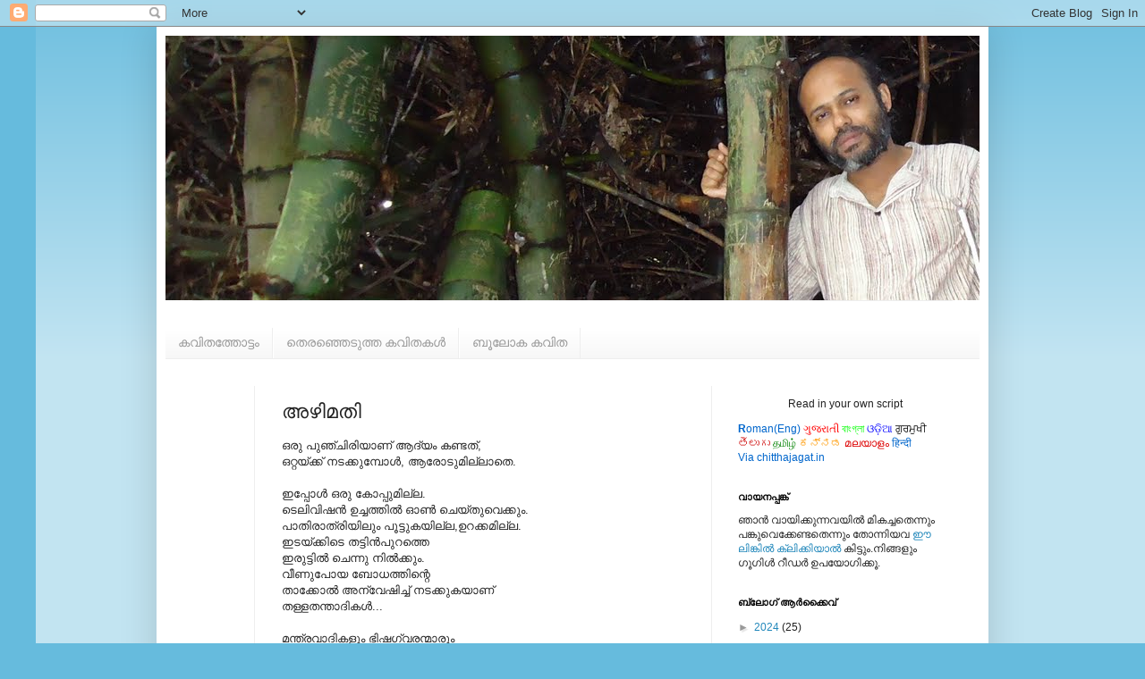

--- FILE ---
content_type: text/html; charset=UTF-8
request_url: https://prathibhasha.blogspot.com/2007/09/blog-post.html
body_size: 16205
content:
<!DOCTYPE html>
<html class='v2' dir='ltr' lang='ml'>
<head>
<link href='https://www.blogger.com/static/v1/widgets/335934321-css_bundle_v2.css' rel='stylesheet' type='text/css'/>
<meta content='width=1100' name='viewport'/>
<meta content='text/html; charset=UTF-8' http-equiv='Content-Type'/>
<meta content='blogger' name='generator'/>
<link href='https://prathibhasha.blogspot.com/favicon.ico' rel='icon' type='image/x-icon'/>
<link href='http://prathibhasha.blogspot.com/2007/09/blog-post.html' rel='canonical'/>
<link rel="alternate" type="application/atom+xml" title="സമ&#3392;പകവ&#3391;ത - Atom" href="https://prathibhasha.blogspot.com/feeds/posts/default" />
<link rel="alternate" type="application/rss+xml" title="സമ&#3392;പകവ&#3391;ത - RSS" href="https://prathibhasha.blogspot.com/feeds/posts/default?alt=rss" />
<link rel="service.post" type="application/atom+xml" title="സമ&#3392;പകവ&#3391;ത - Atom" href="https://www.blogger.com/feeds/6896439598081973497/posts/default" />

<link rel="alternate" type="application/atom+xml" title="സമ&#3392;പകവ&#3391;ത - Atom" href="https://prathibhasha.blogspot.com/feeds/50894053016976522/comments/default" />
<!--Can't find substitution for tag [blog.ieCssRetrofitLinks]-->
<meta content='http://prathibhasha.blogspot.com/2007/09/blog-post.html' property='og:url'/>
<meta content='അഴിമതി' property='og:title'/>
<meta content='ഒരു പുഞ്ചിരിയാണ് ആദ്യം കണ്ടത്, ഒറ്റയ്ക്ക് നടക്കുമ്പോള്‍, ആരോടുമില്ലാതെ. ഇപ്പോള്‍ ഒരു കോപ്പുമില്ല. ടെലിവിഷന്‍ ഉച്ചത്തില്‍ ഓണ്‍ ചെയ്തുവെക്കും....' property='og:description'/>
<title>സമ&#3392;പകവ&#3391;ത: അഴ&#3391;മത&#3391;</title>
<style id='page-skin-1' type='text/css'><!--
/*
-----------------------------------------------
Blogger Template Style
Name:     Simple
Designer: Josh Peterson
URL:      www.noaesthetic.com
----------------------------------------------- */
/* Variable definitions
====================
<Variable name="keycolor" description="Main Color" type="color" default="#66bbdd"/>
<Group description="Page Text" selector="body">
<Variable name="body.font" description="Font" type="font"
default="normal normal 12px Arial, Tahoma, Helvetica, FreeSans, sans-serif"/>
<Variable name="body.text.color" description="Text Color" type="color" default="#222222"/>
</Group>
<Group description="Backgrounds" selector=".body-fauxcolumns-outer">
<Variable name="body.background.color" description="Outer Background" type="color" default="#66bbdd"/>
<Variable name="content.background.color" description="Main Background" type="color" default="#ffffff"/>
<Variable name="header.background.color" description="Header Background" type="color" default="transparent"/>
</Group>
<Group description="Links" selector=".main-outer">
<Variable name="link.color" description="Link Color" type="color" default="#2288bb"/>
<Variable name="link.visited.color" description="Visited Color" type="color" default="#888888"/>
<Variable name="link.hover.color" description="Hover Color" type="color" default="#33aaff"/>
</Group>
<Group description="Blog Title" selector=".header h1">
<Variable name="header.font" description="Font" type="font"
default="normal normal 60px Arial, Tahoma, Helvetica, FreeSans, sans-serif"/>
<Variable name="header.text.color" description="Title Color" type="color" default="#3399bb" />
</Group>
<Group description="Blog Description" selector=".header .description">
<Variable name="description.text.color" description="Description Color" type="color"
default="#777777" />
</Group>
<Group description="Tabs Text" selector=".tabs-inner .widget li a">
<Variable name="tabs.font" description="Font" type="font"
default="normal normal 14px Arial, Tahoma, Helvetica, FreeSans, sans-serif"/>
<Variable name="tabs.text.color" description="Text Color" type="color" default="#999999"/>
<Variable name="tabs.selected.text.color" description="Selected Color" type="color" default="#000000"/>
</Group>
<Group description="Tabs Background" selector=".tabs-outer .PageList">
<Variable name="tabs.background.color" description="Background Color" type="color" default="#f5f5f5"/>
<Variable name="tabs.selected.background.color" description="Selected Color" type="color" default="#eeeeee"/>
</Group>
<Group description="Post Title" selector="h3.post-title, .comments h4">
<Variable name="post.title.font" description="Font" type="font"
default="normal normal 22px Arial, Tahoma, Helvetica, FreeSans, sans-serif"/>
</Group>
<Group description="Date Header" selector=".date-header">
<Variable name="date.header.color" description="Text Color" type="color"
default="#222222"/>
<Variable name="date.header.background.color" description="Background Color" type="color"
default="transparent"/>
</Group>
<Group description="Post Footer" selector=".post-footer">
<Variable name="post.footer.text.color" description="Text Color" type="color" default="#666666"/>
<Variable name="post.footer.background.color" description="Background Color" type="color"
default="#f9f9f9"/>
<Variable name="post.footer.border.color" description="Shadow Color" type="color" default="#eeeeee"/>
</Group>
<Group description="Gadgets" selector="h2">
<Variable name="widget.title.font" description="Title Font" type="font"
default="normal bold 11px Arial, Tahoma, Helvetica, FreeSans, sans-serif"/>
<Variable name="widget.title.text.color" description="Title Color" type="color" default="#000000"/>
<Variable name="widget.alternate.text.color" description="Alternate Color" type="color" default="#999999"/>
</Group>
<Group description="Images" selector=".main-inner">
<Variable name="image.background.color" description="Background Color" type="color" default="#ffffff"/>
<Variable name="image.border.color" description="Border Color" type="color" default="#eeeeee"/>
<Variable name="image.text.color" description="Caption Text Color" type="color" default="#222222"/>
</Group>
<Group description="Accents" selector=".content-inner">
<Variable name="body.rule.color" description="Separator Line Color" type="color" default="#eeeeee"/>
<Variable name="tabs.border.color" description="Tabs Border Color" type="color" default="#eeeeee"/>
</Group>
<Variable name="body.background" description="Body Background" type="background"
color="#66bbdd" default="$(color) none repeat scroll top left"/>
<Variable name="body.background.override" description="Body Background Override" type="string" default=""/>
<Variable name="body.background.gradient.cap" description="Body Gradient Cap" type="url"
default="url(//www.blogblog.com/1kt/simple/gradients_light.png)"/>
<Variable name="body.background.gradient.tile" description="Body Gradient Tile" type="url"
default="url(//www.blogblog.com/1kt/simple/body_gradient_tile_light.png)"/>
<Variable name="content.background.color.selector" description="Content Background Color Selector" type="string" default=".content-inner"/>
<Variable name="content.padding" description="Content Padding" type="length" default="10px"/>
<Variable name="content.padding.horizontal" description="Content Horizontal Padding" type="length" default="10px"/>
<Variable name="content.shadow.spread" description="Content Shadow Spread" type="length" default="40px"/>
<Variable name="content.shadow.spread.webkit" description="Content Shadow Spread (WebKit)" type="length" default="5px"/>
<Variable name="content.shadow.spread.ie" description="Content Shadow Spread (IE)" type="length" default="10px"/>
<Variable name="main.border.width" description="Main Border Width" type="length" default="0"/>
<Variable name="header.background.gradient" description="Header Gradient" type="url" default="none"/>
<Variable name="header.shadow.offset.left" description="Header Shadow Offset Left" type="length" default="-1px"/>
<Variable name="header.shadow.offset.top" description="Header Shadow Offset Top" type="length" default="-1px"/>
<Variable name="header.shadow.spread" description="Header Shadow Spread" type="length" default="1px"/>
<Variable name="header.padding" description="Header Padding" type="length" default="30px"/>
<Variable name="header.border.size" description="Header Border Size" type="length" default="1px"/>
<Variable name="header.bottom.border.size" description="Header Bottom Border Size" type="length" default="1px"/>
<Variable name="header.border.horizontalsize" description="Header Horizontal Border Size" type="length" default="0"/>
<Variable name="description.text.size" description="Description Text Size" type="string" default="140%"/>
<Variable name="tabs.margin.top" description="Tabs Margin Top" type="length" default="0" />
<Variable name="tabs.margin.side" description="Tabs Side Margin" type="length" default="30px" />
<Variable name="tabs.background.gradient" description="Tabs Background Gradient" type="url"
default="url(//www.blogblog.com/1kt/simple/gradients_light.png)"/>
<Variable name="tabs.border.width" description="Tabs Border Width" type="length" default="1px"/>
<Variable name="tabs.bevel.border.width" description="Tabs Bevel Border Width" type="length" default="1px"/>
<Variable name="date.header.padding" description="Date Header Padding" type="string" default="inherit"/>
<Variable name="date.header.letterspacing" description="Date Header Letter Spacing" type="string" default="inherit"/>
<Variable name="date.header.margin" description="Date Header Margin" type="string" default="inherit"/>
<Variable name="post.margin.bottom" description="Post Bottom Margin" type="length" default="25px"/>
<Variable name="image.border.small.size" description="Image Border Small Size" type="length" default="2px"/>
<Variable name="image.border.large.size" description="Image Border Large Size" type="length" default="5px"/>
<Variable name="page.width.selector" description="Page Width Selector" type="string" default=".region-inner"/>
<Variable name="page.width" description="Page Width" type="string" default="auto"/>
<Variable name="main.section.margin" description="Main Section Margin" type="length" default="15px"/>
<Variable name="main.padding" description="Main Padding" type="length" default="15px"/>
<Variable name="main.padding.top" description="Main Padding Top" type="length" default="30px"/>
<Variable name="main.padding.bottom" description="Main Padding Bottom" type="length" default="30px"/>
<Variable name="paging.background"
color="#ffffff"
description="Background of blog paging area" type="background"
default="transparent none no-repeat scroll top center"/>
<Variable name="footer.bevel" description="Bevel border length of footer" type="length" default="0"/>
<Variable name="mobile.background.overlay" description="Mobile Background Overlay" type="string"
default="transparent none repeat scroll top left"/>
<Variable name="mobile.background.size" description="Mobile Background Size" type="string" default="auto"/>
<Variable name="mobile.button.color" description="Mobile Button Color" type="color" default="#ffffff" />
<Variable name="startSide" description="Side where text starts in blog language" type="automatic" default="left"/>
<Variable name="endSide" description="Side where text ends in blog language" type="automatic" default="right"/>
*/
/* Content
----------------------------------------------- */
body, .body-fauxcolumn-outer {
font: normal normal 12px Arial, Tahoma, Helvetica, FreeSans, sans-serif;
color: #222222;
background: #66bbdd none repeat scroll top left;
padding: 0 40px 40px 40px;
}
html body .region-inner {
min-width: 0;
max-width: 100%;
width: auto;
}
a:link {
text-decoration:none;
color: #2288bb;
}
a:visited {
text-decoration:none;
color: #888888;
}
a:hover {
text-decoration:underline;
color: #33aaff;
}
.body-fauxcolumn-outer .fauxcolumn-inner {
background: transparent url(//www.blogblog.com/1kt/simple/body_gradient_tile_light.png) repeat scroll top left;
_background-image: none;
}
.body-fauxcolumn-outer .cap-top {
position: absolute;
z-index: 1;
height: 400px;
width: 100%;
background: #66bbdd none repeat scroll top left;
}
.body-fauxcolumn-outer .cap-top .cap-left {
width: 100%;
background: transparent url(//www.blogblog.com/1kt/simple/gradients_light.png) repeat-x scroll top left;
_background-image: none;
}
.content-outer {
-moz-box-shadow: 0 0 40px rgba(0, 0, 0, .15);
-webkit-box-shadow: 0 0 5px rgba(0, 0, 0, .15);
-goog-ms-box-shadow: 0 0 10px #333333;
box-shadow: 0 0 40px rgba(0, 0, 0, .15);
margin-bottom: 1px;
}
.content-inner {
padding: 10px 10px;
}
.content-inner {
background-color: #ffffff;
}
/* Header
----------------------------------------------- */
.header-outer {
background: transparent none repeat-x scroll 0 -400px;
_background-image: none;
}
.Header h1 {
font: normal normal 60px Arial, Tahoma, Helvetica, FreeSans, sans-serif;
color: #3399bb;
text-shadow: -1px -1px 1px rgba(0, 0, 0, .2);
}
.Header h1 a {
color: #3399bb;
}
.Header .description {
font-size: 140%;
color: #777777;
}
.header-inner .Header .titlewrapper {
padding: 22px 30px;
}
.header-inner .Header .descriptionwrapper {
padding: 0 30px;
}
/* Tabs
----------------------------------------------- */
.tabs-inner .section:first-child {
border-top: 1px solid #eeeeee;
}
.tabs-inner .section:first-child ul {
margin-top: -1px;
border-top: 1px solid #eeeeee;
border-left: 0 solid #eeeeee;
border-right: 0 solid #eeeeee;
}
.tabs-inner .widget ul {
background: #f5f5f5 url(//www.blogblog.com/1kt/simple/gradients_light.png) repeat-x scroll 0 -800px;
_background-image: none;
border-bottom: 1px solid #eeeeee;
margin-top: 0;
margin-left: -30px;
margin-right: -30px;
}
.tabs-inner .widget li a {
display: inline-block;
padding: .6em 1em;
font: normal normal 14px Arial, Tahoma, Helvetica, FreeSans, sans-serif;
color: #999999;
border-left: 1px solid #ffffff;
border-right: 1px solid #eeeeee;
}
.tabs-inner .widget li:first-child a {
border-left: none;
}
.tabs-inner .widget li.selected a, .tabs-inner .widget li a:hover {
color: #000000;
background-color: #eeeeee;
text-decoration: none;
}
/* Columns
----------------------------------------------- */
.main-outer {
border-top: 0 solid #eeeeee;
}
.fauxcolumn-left-outer .fauxcolumn-inner {
border-right: 1px solid #eeeeee;
}
.fauxcolumn-right-outer .fauxcolumn-inner {
border-left: 1px solid #eeeeee;
}
/* Headings
----------------------------------------------- */
h2 {
margin: 0 0 1em 0;
font: normal bold 11px Arial, Tahoma, Helvetica, FreeSans, sans-serif;
color: #000000;
}
/* Widgets
----------------------------------------------- */
.widget .zippy {
color: #999999;
text-shadow: 2px 2px 1px rgba(0, 0, 0, .1);
}
.widget .popular-posts ul {
list-style: none;
}
/* Posts
----------------------------------------------- */
.date-header span {
background-color: transparent;
color: #222222;
padding: inherit;
letter-spacing: inherit;
margin: inherit;
}
.main-inner {
padding-top: 30px;
padding-bottom: 30px;
}
.main-inner .column-center-inner {
padding: 0 15px;
}
.main-inner .column-center-inner .section {
margin: 0 15px;
}
.post {
margin: 0 0 25px 0;
}
h3.post-title, .comments h4 {
font: normal normal 22px Arial, Tahoma, Helvetica, FreeSans, sans-serif;
margin: .75em 0 0;
}
.post-body {
font-size: 110%;
line-height: 1.4;
position: relative;
}
.post-body img, .post-body .tr-caption-container, .Profile img, .Image img,
.BlogList .item-thumbnail img {
padding: 2px;
background: #ffffff;
border: 1px solid #eeeeee;
-moz-box-shadow: 1px 1px 5px rgba(0, 0, 0, .1);
-webkit-box-shadow: 1px 1px 5px rgba(0, 0, 0, .1);
box-shadow: 1px 1px 5px rgba(0, 0, 0, .1);
}
.post-body img, .post-body .tr-caption-container {
padding: 5px;
}
.post-body .tr-caption-container {
color: #222222;
}
.post-body .tr-caption-container img {
padding: 0;
background: transparent;
border: none;
-moz-box-shadow: 0 0 0 rgba(0, 0, 0, .1);
-webkit-box-shadow: 0 0 0 rgba(0, 0, 0, .1);
box-shadow: 0 0 0 rgba(0, 0, 0, .1);
}
.post-header {
margin: 0 0 1.5em;
line-height: 1.6;
font-size: 90%;
}
.post-footer {
margin: 20px -2px 0;
padding: 5px 10px;
color: #666666;
background-color: #f9f9f9;
border-bottom: 1px solid #eeeeee;
line-height: 1.6;
font-size: 90%;
}
#comments .comment-author {
padding-top: 1.5em;
border-top: 1px solid #eeeeee;
background-position: 0 1.5em;
}
#comments .comment-author:first-child {
padding-top: 0;
border-top: none;
}
.avatar-image-container {
margin: .2em 0 0;
}
#comments .avatar-image-container img {
border: 1px solid #eeeeee;
}
/* Comments
----------------------------------------------- */
.comments .comments-content .icon.blog-author {
background-repeat: no-repeat;
background-image: url([data-uri]);
}
.comments .comments-content .loadmore a {
border-top: 1px solid #999999;
border-bottom: 1px solid #999999;
}
.comments .comment-thread.inline-thread {
background-color: #f9f9f9;
}
.comments .continue {
border-top: 2px solid #999999;
}
/* Accents
---------------------------------------------- */
.section-columns td.columns-cell {
border-left: 1px solid #eeeeee;
}
.blog-pager {
background: transparent none no-repeat scroll top center;
}
.blog-pager-older-link, .home-link,
.blog-pager-newer-link {
background-color: #ffffff;
padding: 5px;
}
.footer-outer {
border-top: 0 dashed #bbbbbb;
}
/* Mobile
----------------------------------------------- */
body.mobile  {
background-size: auto;
}
.mobile .body-fauxcolumn-outer {
background: transparent none repeat scroll top left;
}
.mobile .body-fauxcolumn-outer .cap-top {
background-size: 100% auto;
}
.mobile .content-outer {
-webkit-box-shadow: 0 0 3px rgba(0, 0, 0, .15);
box-shadow: 0 0 3px rgba(0, 0, 0, .15);
}
body.mobile .AdSense {
margin: 0 -40px;
}
.mobile .tabs-inner .widget ul {
margin-left: 0;
margin-right: 0;
}
.mobile .post {
margin: 0;
}
.mobile .main-inner .column-center-inner .section {
margin: 0;
}
.mobile .date-header span {
padding: 0.1em 10px;
margin: 0 -10px;
}
.mobile h3.post-title {
margin: 0;
}
.mobile .blog-pager {
background: transparent none no-repeat scroll top center;
}
.mobile .footer-outer {
border-top: none;
}
.mobile .main-inner, .mobile .footer-inner {
background-color: #ffffff;
}
.mobile-index-contents {
color: #222222;
}
.mobile-link-button {
background-color: #2288bb;
}
.mobile-link-button a:link, .mobile-link-button a:visited {
color: #ffffff;
}
.mobile .tabs-inner .section:first-child {
border-top: none;
}
.mobile .tabs-inner .PageList .widget-content {
background-color: #eeeeee;
color: #000000;
border-top: 1px solid #eeeeee;
border-bottom: 1px solid #eeeeee;
}
.mobile .tabs-inner .PageList .widget-content .pagelist-arrow {
border-left: 1px solid #eeeeee;
}

--></style>
<style id='template-skin-1' type='text/css'><!--
body {
min-width: 930px;
}
.content-outer, .content-fauxcolumn-outer, .region-inner {
min-width: 930px;
max-width: 930px;
_width: 930px;
}
.main-inner .columns {
padding-left: 100px;
padding-right: 300px;
}
.main-inner .fauxcolumn-center-outer {
left: 100px;
right: 300px;
/* IE6 does not respect left and right together */
_width: expression(this.parentNode.offsetWidth -
parseInt("100px") -
parseInt("300px") + 'px');
}
.main-inner .fauxcolumn-left-outer {
width: 100px;
}
.main-inner .fauxcolumn-right-outer {
width: 300px;
}
.main-inner .column-left-outer {
width: 100px;
right: 100%;
margin-left: -100px;
}
.main-inner .column-right-outer {
width: 300px;
margin-right: -300px;
}
#layout {
min-width: 0;
}
#layout .content-outer {
min-width: 0;
width: 800px;
}
#layout .region-inner {
min-width: 0;
width: auto;
}
body#layout div.add_widget {
padding: 8px;
}
body#layout div.add_widget a {
margin-left: 32px;
}
--></style>
<link href='https://www.blogger.com/dyn-css/authorization.css?targetBlogID=6896439598081973497&amp;zx=244ecf1a-2842-40e2-ba4b-531f93341626' media='none' onload='if(media!=&#39;all&#39;)media=&#39;all&#39;' rel='stylesheet'/><noscript><link href='https://www.blogger.com/dyn-css/authorization.css?targetBlogID=6896439598081973497&amp;zx=244ecf1a-2842-40e2-ba4b-531f93341626' rel='stylesheet'/></noscript>
<meta name='google-adsense-platform-account' content='ca-host-pub-1556223355139109'/>
<meta name='google-adsense-platform-domain' content='blogspot.com'/>

</head>
<body class='loading'>
<div class='navbar section' id='navbar' name='നവ്‌ബാർ'><div class='widget Navbar' data-version='1' id='Navbar1'><script type="text/javascript">
    function setAttributeOnload(object, attribute, val) {
      if(window.addEventListener) {
        window.addEventListener('load',
          function(){ object[attribute] = val; }, false);
      } else {
        window.attachEvent('onload', function(){ object[attribute] = val; });
      }
    }
  </script>
<div id="navbar-iframe-container"></div>
<script type="text/javascript" src="https://apis.google.com/js/platform.js"></script>
<script type="text/javascript">
      gapi.load("gapi.iframes:gapi.iframes.style.bubble", function() {
        if (gapi.iframes && gapi.iframes.getContext) {
          gapi.iframes.getContext().openChild({
              url: 'https://www.blogger.com/navbar/6896439598081973497?po\x3d50894053016976522\x26origin\x3dhttps://prathibhasha.blogspot.com',
              where: document.getElementById("navbar-iframe-container"),
              id: "navbar-iframe"
          });
        }
      });
    </script><script type="text/javascript">
(function() {
var script = document.createElement('script');
script.type = 'text/javascript';
script.src = '//pagead2.googlesyndication.com/pagead/js/google_top_exp.js';
var head = document.getElementsByTagName('head')[0];
if (head) {
head.appendChild(script);
}})();
</script>
</div></div>
<div class='body-fauxcolumns'>
<div class='fauxcolumn-outer body-fauxcolumn-outer'>
<div class='cap-top'>
<div class='cap-left'></div>
<div class='cap-right'></div>
</div>
<div class='fauxborder-left'>
<div class='fauxborder-right'></div>
<div class='fauxcolumn-inner'>
</div>
</div>
<div class='cap-bottom'>
<div class='cap-left'></div>
<div class='cap-right'></div>
</div>
</div>
</div>
<div class='content'>
<div class='content-fauxcolumns'>
<div class='fauxcolumn-outer content-fauxcolumn-outer'>
<div class='cap-top'>
<div class='cap-left'></div>
<div class='cap-right'></div>
</div>
<div class='fauxborder-left'>
<div class='fauxborder-right'></div>
<div class='fauxcolumn-inner'>
</div>
</div>
<div class='cap-bottom'>
<div class='cap-left'></div>
<div class='cap-right'></div>
</div>
</div>
</div>
<div class='content-outer'>
<div class='content-cap-top cap-top'>
<div class='cap-left'></div>
<div class='cap-right'></div>
</div>
<div class='fauxborder-left content-fauxborder-left'>
<div class='fauxborder-right content-fauxborder-right'></div>
<div class='content-inner'>
<header>
<div class='header-outer'>
<div class='header-cap-top cap-top'>
<div class='cap-left'></div>
<div class='cap-right'></div>
</div>
<div class='fauxborder-left header-fauxborder-left'>
<div class='fauxborder-right header-fauxborder-right'></div>
<div class='region-inner header-inner'>
<div class='header section' id='header' name='തലക്കെട്ട്'><div class='widget Header' data-version='1' id='Header1'>
<div id='header-inner'>
<a href='https://prathibhasha.blogspot.com/' style='display: block'>
<img alt='സമീപകവിത' height='296px; ' id='Header1_headerimg' src='https://blogger.googleusercontent.com/img/b/R29vZ2xl/AVvXsEhguTQF5KA30-YyWRAQXL9rWH8jpBHvAmUshMm0VdodkvYyb8tv2LwwzSO4ft8zRWZ_PckiwA1pvwyIH40_DAdPiFYZrtlfHCtNoJy6QfYqGkP8RJp6imgTGdozo2ZZPIq2hx7FWMDWeI8/s1600/blog1.jpg' style='display: block' width='1600px; '/>
</a>
</div>
</div></div>
</div>
</div>
<div class='header-cap-bottom cap-bottom'>
<div class='cap-left'></div>
<div class='cap-right'></div>
</div>
</div>
</header>
<div class='tabs-outer'>
<div class='tabs-cap-top cap-top'>
<div class='cap-left'></div>
<div class='cap-right'></div>
</div>
<div class='fauxborder-left tabs-fauxborder-left'>
<div class='fauxborder-right tabs-fauxborder-right'></div>
<div class='region-inner tabs-inner'>
<div class='tabs section' id='crosscol' name='ക്രോസ്-കോളം'><div class='widget HTML' data-version='1' id='HTML1'>
<h2 class='title'>gfc</h2>
<div class='widget-content'>
<!-- Include the Google Friend Connect javascript library. -->
<script src="//www.google.com/friendconnect/script/friendconnect.js" type="text/javascript"></script>
<!-- Define the div tag where the gadget will be inserted. -->
<div id="div-6384466045291471317"></div>
<!-- Render the gadget into a div. -->
<script type="text/javascript">
var skin = {};
skin['BORDER_COLOR'] = '#cccccc';
skin['ENDCAP_BG_COLOR'] = '#e0ecff';
skin['ENDCAP_TEXT_COLOR'] = '#333333';
skin['ENDCAP_LINK_COLOR'] = '#0000cc';
skin['ALTERNATE_BG_COLOR'] = '#ffffff';
skin['CONTENT_BG_COLOR'] = '#ffffff';
skin['CONTENT_LINK_COLOR'] = '#0000cc';
skin['CONTENT_TEXT_COLOR'] = '#333333';
skin['CONTENT_SECONDARY_LINK_COLOR'] = '#7777cc';
skin['CONTENT_SECONDARY_TEXT_COLOR'] = '#666666';
skin['CONTENT_HEADLINE_COLOR'] = '#333333';
skin['POSITION'] = 'bottom';
skin['DEFAULT_COMMENT_TEXT'] = '- add your comment here -';
skin['HEADER_TEXT'] = 'Comments';
google.friendconnect.container.setParentUrl('/' /* location of rpc_relay.html and canvas.html */);
google.friendconnect.container.renderSocialBar(
 { id: 'div-6384466045291471317',
   site: '17283290378990326435',
   'view-params':{"scope":"SITE","features":"video,comment","showWall":"true"}
 },
  skin);
</script>
</div>
<div class='clear'></div>
</div></div>
<div class='tabs section' id='crosscol-overflow' name='Cross-Column 2'><div class='widget LinkList' data-version='1' id='LinkList1'>
<div class='widget-content'>
<ul>
<li><a href='http://www.kavithathottam.blogspot.com/'>കവ&#3391;തത&#3405;ത&#3403;ട&#3405;ട&#3330;</a></li>
<li><a href='http://www.selected-poems.blogspot.com/'>ത&#3398;രഞ&#3405;ഞ&#3398;ട&#3393;ത&#3405;ത കവ&#3391;തകള&#3405;&#8205;</a></li>
<li><a href='http://boolokakavitha.blogspot.com/'>ബ&#3394;ല&#3403;ക കവ&#3391;ത</a></li>
</ul>
<div class='clear'></div>
</div>
</div></div>
</div>
</div>
<div class='tabs-cap-bottom cap-bottom'>
<div class='cap-left'></div>
<div class='cap-right'></div>
</div>
</div>
<div class='main-outer'>
<div class='main-cap-top cap-top'>
<div class='cap-left'></div>
<div class='cap-right'></div>
</div>
<div class='fauxborder-left main-fauxborder-left'>
<div class='fauxborder-right main-fauxborder-right'></div>
<div class='region-inner main-inner'>
<div class='columns fauxcolumns'>
<div class='fauxcolumn-outer fauxcolumn-center-outer'>
<div class='cap-top'>
<div class='cap-left'></div>
<div class='cap-right'></div>
</div>
<div class='fauxborder-left'>
<div class='fauxborder-right'></div>
<div class='fauxcolumn-inner'>
</div>
</div>
<div class='cap-bottom'>
<div class='cap-left'></div>
<div class='cap-right'></div>
</div>
</div>
<div class='fauxcolumn-outer fauxcolumn-left-outer'>
<div class='cap-top'>
<div class='cap-left'></div>
<div class='cap-right'></div>
</div>
<div class='fauxborder-left'>
<div class='fauxborder-right'></div>
<div class='fauxcolumn-inner'>
</div>
</div>
<div class='cap-bottom'>
<div class='cap-left'></div>
<div class='cap-right'></div>
</div>
</div>
<div class='fauxcolumn-outer fauxcolumn-right-outer'>
<div class='cap-top'>
<div class='cap-left'></div>
<div class='cap-right'></div>
</div>
<div class='fauxborder-left'>
<div class='fauxborder-right'></div>
<div class='fauxcolumn-inner'>
</div>
</div>
<div class='cap-bottom'>
<div class='cap-left'></div>
<div class='cap-right'></div>
</div>
</div>
<!-- corrects IE6 width calculation -->
<div class='columns-inner'>
<div class='column-center-outer'>
<div class='column-center-inner'>
<div class='main section' id='main' name='പ്രധാനം'><div class='widget Blog' data-version='1' id='Blog1'>
<div class='blog-posts hfeed'>

          <div class="date-outer">
        

          <div class="date-posts">
        
<div class='post-outer'>
<div class='post hentry uncustomized-post-template' itemprop='blogPost' itemscope='itemscope' itemtype='http://schema.org/BlogPosting'>
<meta content='6896439598081973497' itemprop='blogId'/>
<meta content='50894053016976522' itemprop='postId'/>
<a name='50894053016976522'></a>
<h3 class='post-title entry-title' itemprop='name'>
അഴ&#3391;മത&#3391;
</h3>
<div class='post-header'>
<div class='post-header-line-1'></div>
</div>
<div class='post-body entry-content' id='post-body-50894053016976522' itemprop='description articleBody'>
ഒര&#3393; പ&#3393;ഞ&#3405;ച&#3391;ര&#3391;യ&#3390;ണ&#3405; ആദ&#3405;യ&#3330; കണ&#3405;ടത&#3405;,<br />ഒറ&#3405;റയ&#3405;ക&#3405;ക&#3405; നടക&#3405;ക&#3393;മ&#3405;പ&#3403;ള&#3405;&#8205;, ആര&#3403;ട&#3393;മ&#3391;ല&#3405;ല&#3390;ത&#3398;.<br /><br />ഇപ&#3405;പ&#3403;ള&#3405;&#8205; ഒര&#3393; ക&#3403;പ&#3405;പ&#3393;മ&#3391;ല&#3405;ല.<br />ട&#3398;ല&#3391;വ&#3391;ഷന&#3405;&#8205; ഉച&#3405;ചത&#3405;ത&#3391;ല&#3405;&#8205; ഓണ&#3405;&#8205; ച&#3398;യ&#3405;ത&#3393;വ&#3398;ക&#3405;ക&#3393;&#3330;.<br />പ&#3390;ത&#3391;ര&#3390;ത&#3405;ര&#3391;യ&#3391;ല&#3393;&#3330; പ&#3394;ട&#3405;ട&#3393;കയ&#3391;ല&#3405;ല,ഉറക&#3405;കമ&#3391;ല&#3405;ല.<br />ഇടയ&#3405;ക&#3405;ക&#3391;ട&#3398; തട&#3405;ട&#3391;ന&#3405;&#8205;പ&#3393;റത&#3405;ത&#3398;<br />ഇര&#3393;ട&#3405;ട&#3391;ല&#3405;&#8205; ച&#3398;ന&#3405;ന&#3393; ന&#3391;ല&#3405;&#8205;ക&#3405;ക&#3393;&#3330;.<br />വ&#3392;ണ&#3393;പ&#3403;യ ബ&#3403;ധത&#3405;ത&#3391;ന&#3405;റ&#3398;<br />ത&#3390;ക&#3405;ക&#3403;ല&#3405;&#8205; അന&#3405;വ&#3399;ഷ&#3391;ച&#3405;ച&#3405; നടക&#3405;ക&#3393;കയ&#3390;ണ&#3405;<br />തള&#3405;ളതന&#3405;ത&#3390;ദ&#3391;കള&#3405;&#8205;...<br /><br />മന&#3405;ത&#3405;രവ&#3390;ദ&#3391;കള&#3393;&#3330; ഭ&#3391;ഷഗ&#3405;വരന&#3405;മ&#3390;ര&#3393;&#3330;<br />എത&#3405;ര ക&#3390;ശ&#3393; ത&#3391;ന&#3405;ന&#3391;ട&#3405;ട&#3393;&#3330; ത&#3391;ര&#3391;ച&#3405;ച&#3393; വന&#3405;ന&#3391;ട&#3405;ട&#3391;ല&#3405;ല സ&#3405;വ&#3400;ര&#3330;.<br /><br />ക&#3390;യബലമ&#3393;ള&#3405;ള അവന&#3405;റ&#3398; യ&#3404;വനത&#3405;ത&#3391;ല&#3399;ക&#3405;ക&#3405;<br />ക&#3393;പ&#3391;തന&#3390;യ ഭ&#3405;ര&#3390;ന&#3405;ത&#3391;ന&#3398; കടത&#3405;ത&#3391;വ&#3391;ട&#3405;ടത&#3405;<br />എന&#3405;ത&#3390;വ&#3391;ഷ&#3405;കര&#3391;ക&#3405;ക&#3390;ന&#3390;ണ&#3398;ന&#3405;ന&#3405;<br />എന&#3391;ക&#3405;ക&#3391;ന&#3391;യ&#3393;&#3330; പ&#3391;ട&#3391;ക&#3391;ട&#3405;ട&#3391;യ&#3391;ട&#3405;ട&#3391;ല&#3405;ല.<br /><br />സ&#3395;ഷ&#3405;ട&#3391;ച&#3405;ചവന&#3405;&#8205; പ&#3403;ല&#3393;&#3330; അവന&#3398;<br />ശ&#3390;സ&#3391;ക&#3405;ക&#3390;ന&#3405;&#8205; ഭയന&#3405;ന&#3393; ത&#3393;ടങ&#3405;ങ&#3391;യ&#3391;ര&#3391;ക&#3405;ക&#3393;ന&#3405;ന&#3393;.<br />ര&#3403;ഗ&#3330; ആര&#3399;യ&#3393;&#3330; ത&#3391;ര&#3391;ച&#3405;ചറ&#3391;യ&#3393;കയ&#3391;ല&#3405;ല.<br /><br />ഭ&#3405;ര&#3390;ന&#3405;ത&#3405; എന&#3405;ന തസ&#3405;ത&#3391;കയ&#3391;ല&#3399;ക&#3405;ക&#3405;<br />ത&#3398;രഞ&#3405;ഞ&#3398;ട&#3393;ക&#3405;കപ&#3405;പ&#3398;ട&#3393;ന&#3405;നത&#3391;ന&#3405;റ&#3398;<br />മ&#3390;നദണ&#3405;ഡങ&#3405;ങള&#3405;&#8205; എന&#3405;ത&#3398;ല&#3405;ല&#3390;മ&#3390;ണ&#3398;ന&#3405;ന&#3405; <br />ഇന&#3391;യ&#3398;ങ&#3405;ക&#3391;ല&#3393;&#3330; വ&#3398;ള&#3391;പ&#3405;പ&#3398;ട&#3393;ത&#3405;ത&#3399;ണ&#3405;ടത&#3393;ണ&#3405;ട&#3405;.<br />ക&#3330;പ&#3405;ല&#3392;റ&#3405;റ&#3405; അഴ&#3391;മത&#3391; തന&#3405;ന&#3398;.
<div style='clear: both;'></div>
</div>
<div class='post-footer'>
<div class='post-footer-line post-footer-line-1'>
<span class='post-author vcard'>
</span>
<span class='post-timestamp'>
</span>
<span class='post-comment-link'>
</span>
<span class='post-icons'>
</span>
<div class='post-share-buttons goog-inline-block'>
</div>
</div>
<div class='post-footer-line post-footer-line-2'>
<span class='post-labels'>
തര&#3330;
<a href='https://prathibhasha.blogspot.com/search/label/2007' rel='tag'>2007</a>,
<a href='https://prathibhasha.blogspot.com/search/label/%E0%B4%95%E0%B4%B5%E0%B4%BF%E0%B4%A4' rel='tag'>കവ&#3391;ത</a>
</span>
</div>
<div class='post-footer-line post-footer-line-3'>
<span class='post-location'>
</span>
</div>
</div>
</div>
<div class='comments' id='comments'>
<a name='comments'></a>
<h4>അഭ&#3391;പ&#3405;ര&#3390;യങ&#3405;ങള&#3402;ന&#3405;ന&#3393;മ&#3391;ല&#3405;ല:</h4>
<div id='Blog1_comments-block-wrapper'>
<dl class='avatar-comment-indent' id='comments-block'>
</dl>
</div>
<p class='comment-footer'>
<div class='comment-form'>
<a name='comment-form'></a>
<h4 id='comment-post-message'>ഒര&#3393; അഭ&#3391;പ&#3405;ര&#3390;യ&#3330; പ&#3403;സ&#3405;റ&#3405;റ&#3405; ച&#3398;യ&#3405;യ&#3394;</h4>
<p>
</p>
<a href='https://www.blogger.com/comment/frame/6896439598081973497?po=50894053016976522&hl=ml&saa=85391&origin=https://prathibhasha.blogspot.com' id='comment-editor-src'></a>
<iframe allowtransparency='true' class='blogger-iframe-colorize blogger-comment-from-post' frameborder='0' height='410px' id='comment-editor' name='comment-editor' src='' width='100%'></iframe>
<script src='https://www.blogger.com/static/v1/jsbin/2830521187-comment_from_post_iframe.js' type='text/javascript'></script>
<script type='text/javascript'>
      BLOG_CMT_createIframe('https://www.blogger.com/rpc_relay.html');
    </script>
</div>
</p>
</div>
</div>

        </div></div>
      
</div>
<div class='blog-pager' id='blog-pager'>
<span id='blog-pager-newer-link'>
<a class='blog-pager-newer-link' href='https://prathibhasha.blogspot.com/2007/09/blog-post_02.html' id='Blog1_blog-pager-newer-link' title='വള്രെ പുതിയ പോസ്റ്റ്'>വള&#3405;ര&#3398; പ&#3393;ത&#3391;യ പ&#3403;സ&#3405;റ&#3405;റ&#3405;</a>
</span>
<span id='blog-pager-older-link'>
<a class='blog-pager-older-link' href='https://prathibhasha.blogspot.com/2007/08/blog-post_29.html' id='Blog1_blog-pager-older-link' title='വളരെ പഴയ പോസ്റ്റ്'>വളര&#3398; പഴയ പ&#3403;സ&#3405;റ&#3405;റ&#3405;</a>
</span>
<a class='home-link' href='https://prathibhasha.blogspot.com/'>ഹ&#3403;&#3330;</a>
</div>
<div class='clear'></div>
<div class='post-feeds'>
<div class='feed-links'>
ഇത&#3391;ന&#3390;യ&#3391; സബ&#3405;&#8204;സ&#3405;ക&#3405;ര&#3400;ബ&#3405; ച&#3398;യ&#3405;ത:
<a class='feed-link' href='https://prathibhasha.blogspot.com/feeds/50894053016976522/comments/default' target='_blank' type='application/atom+xml'>പ&#3403;സ&#3405;റ&#3405;റ&#3391;ന&#3405;റ&#3398; അഭ&#3391;പ&#3405;ര&#3390;യങ&#3405;ങള&#3405;&#8205; (Atom)</a>
</div>
</div>
</div><div class='widget HTML' data-version='1' id='HTML22'>
<div class='widget-content'>
<script language="JavaScript">
<!--
var now = new Date();
var days = new Array(
'ഞ&#3390;യര&#3405;&#8205;','ത&#3391;ങ&#3405;കള&#3405;&#8205;','ച&#3402;വ&#3405;വ',
'ബ&#3393;ധന&#3405;&#8205;','വ&#3405;യ&#3390;ഴ&#3330;','വ&#3398;ള&#3405;ള&#3391;','ശന&#3391;');
var months = new Array(
'ജന&#3393;വര&#3391;','ഫ&#3398;ബ&#3405;ര&#3393;വര&#3391;','മ&#3390;ര&#3405;&#8205;ച&#3405;ച&#3405;','ഏപ&#3405;ര&#3391;ല&#3405;&#8205;','മ&#3399;യ&#3405;',
'ജ&#3394;ണ&#3405;&#8205;','ജ&#3394;ലയ&#3405;','ആഗസ&#3405;റ&#3405;റ&#3405;','സ&#3398;പ&#3405;ത&#3330;ബര&#3405;&#8205;','ഒക&#3405;ട&#3403;ബര&#3405;&#8205;',
'നവ&#3330;ബര&#3405;&#8205;','ഡ&#3391;സ&#3330;ബര&#3405;&#8205;');
var date = ((now.getDate()<10) ? "0" : "")+ now.getDate();
function fourdigits(number) {
return (number < 1000) ? number + 1900 : number;}
today = days[now.getDay()] + ", " +
months[now.getMonth()] + " " +
date + ", " +
(fourdigits(now.getYear()));
document.write(today);
//-->
</script>
</div>
<div class='clear'></div>
</div></div>
</div>
</div>
<div class='column-left-outer'>
<div class='column-left-inner'>
<aside>
<div class='sidebar no-items section' id='sidebar-left-1'></div>
</aside>
</div>
</div>
<div class='column-right-outer'>
<div class='column-right-inner'>
<aside>
<div class='sidebar section' id='sidebar-right-1'><div class='widget HTML' data-version='1' id='HTML5'>
<div class='widget-content'>
<!--girgitallowindex--><p style="text-align: center">Read in your own script</p><p style="text-align: left">
          <a style="color: #0066CC; text-decoration: none" href="http://en.girgit.chitthajagat.in/prathibhasha.blogspot.com/" target="_blank">
          <strong>R</strong>oman(Eng)</a>
          <a style="color: #FF0000; text-decoration: none" href="http://gu.girgit.chitthajagat.in/prathibhasha.blogspot.com/" target="_blank">ગ&#2753;જર&#2750;ત&#2752;</a>
          <a style="color: #00FF00; text-decoration: none" href="http://bn.girgit.chitthajagat.in/prathibhasha.blogspot.com/" target="_blank">ব&#2494;&#2434;গ&#2509;ল&#2494;</a>
          <a style="color: #0000FF; text-decoration: none" href="http://or.girgit.chitthajagat.in/prathibhasha.blogspot.com/" target="_blank">ଓଡ&#2876;&#2879;ଆ</a>
          <a style="color: #000000; text-decoration: none" href="http://pa.girgit.chitthajagat.in/prathibhasha.blogspot.com/" target="_blank">ਗ&#2625;ਰਮ&#2625;ਖ&#2624;</a>
          <a style="color: #CC0000; text-decoration: none" href="http://te.girgit.chitthajagat.in/prathibhasha.blogspot.com/" target="_blank">త&#3142;ల&#3137;గ&#3137;</a>
          <a style="color: #008000; text-decoration: none" href="http://ta.girgit.chitthajagat.in/prathibhasha.blogspot.com/" target="_blank">தம&#3007;ழ&#3021;</a>
          <a style="color: #FF9900; text-decoration: none" href="http://kn.girgit.chitthajagat.in/prathibhasha.blogspot.com/" target="_blank">ಕನ&#3277;ನಡ</a>
          <a style="color: #DD0000; text-decoration: none" href="http://ml.girgit.chitthajagat.in/prathibhasha.blogspot.com/" target="_blank">മലയ&#3390;ള&#3330;</a>
          <a style="color: #0066CC; text-decoration: none" href="http://hi.girgit.chitthajagat.in/prathibhasha.blogspot.com/" target="_blank">ह&#2367;न&#2381;द&#2368;</a>
          <a style="color: #0066CC; text-decoration: none" href="http://chitthajagat.in/">
          <br/>Via chitthajagat.in</a></p>
</div>
<div class='clear'></div>
</div><div class='widget Text' data-version='1' id='Text1'>
<h2 class='title'>വ&#3390;യനപ&#3405;പങ&#3405;ക&#3405;</h2>
<div class='widget-content'>
ഞ&#3390;ന&#3405;&#8205; വ&#3390;യ&#3391;ക&#3405;ക&#3393;ന&#3405;നവയ&#3391;ല&#3405;&#8205; മ&#3391;കച&#3405;ചത&#3398;ന&#3405;ന&#3393;&#3330; പങ&#3405;ക&#3393;വ&#3398;ക&#3405;ക&#3399;ണ&#3405;ടത&#3398;ന&#3405;ന&#3393;&#3330; ത&#3403;ന&#3405;ന&#3391;യവ <a href="http://www.google.co.in/reader/shared/Vishnuprasadwayanad">ഈ ല&#3391;ങ&#3405;ക&#3391;ല&#3405;&#8205; ക&#3405;ല&#3391;ക&#3405;ക&#3391;യ&#3390;ല&#3405;&#8205; </a>ക&#3391;ട&#3405;ട&#3393;&#3330;.ന&#3391;ങ&#3405;ങള&#3393;&#3330; ഗ&#3394;ഗ&#3391;ള&#3405;&#8205; റ&#3392;ഡര&#3405;&#8205; ഉപയ&#3403;ഗ&#3391;ക&#3405;ക&#3394;.
</div>
<div class='clear'></div>
</div><div class='widget BlogArchive' data-version='1' id='BlogArchive1'>
<h2>ബ&#3405;ല&#3403;ഗ&#3405; ആര&#3405;&#8205;ക&#3405;ക&#3400;വ&#3405;</h2>
<div class='widget-content'>
<div id='ArchiveList'>
<div id='BlogArchive1_ArchiveList'>
<ul class='hierarchy'>
<li class='archivedate collapsed'>
<a class='toggle' href='javascript:void(0)'>
<span class='zippy'>

        &#9658;&#160;
      
</span>
</a>
<a class='post-count-link' href='https://prathibhasha.blogspot.com/2024/'>
2024
</a>
<span class='post-count' dir='ltr'>(25)</span>
<ul class='hierarchy'>
<li class='archivedate collapsed'>
<a class='toggle' href='javascript:void(0)'>
<span class='zippy'>

        &#9658;&#160;
      
</span>
</a>
<a class='post-count-link' href='https://prathibhasha.blogspot.com/2024/12/'>
ഡ&#3391;സ&#3330;ബർ
</a>
<span class='post-count' dir='ltr'>(20)</span>
</li>
</ul>
<ul class='hierarchy'>
<li class='archivedate collapsed'>
<a class='toggle' href='javascript:void(0)'>
<span class='zippy'>

        &#9658;&#160;
      
</span>
</a>
<a class='post-count-link' href='https://prathibhasha.blogspot.com/2024/10/'>
ഒക&#3405;&#8204;ട&#3403;ബർ
</a>
<span class='post-count' dir='ltr'>(5)</span>
</li>
</ul>
</li>
</ul>
<ul class='hierarchy'>
<li class='archivedate collapsed'>
<a class='toggle' href='javascript:void(0)'>
<span class='zippy'>

        &#9658;&#160;
      
</span>
</a>
<a class='post-count-link' href='https://prathibhasha.blogspot.com/2023/'>
2023
</a>
<span class='post-count' dir='ltr'>(21)</span>
<ul class='hierarchy'>
<li class='archivedate collapsed'>
<a class='toggle' href='javascript:void(0)'>
<span class='zippy'>

        &#9658;&#160;
      
</span>
</a>
<a class='post-count-link' href='https://prathibhasha.blogspot.com/2023/02/'>
ഫ&#3398;ബ&#3405;ര&#3393;വര&#3391;
</a>
<span class='post-count' dir='ltr'>(4)</span>
</li>
</ul>
<ul class='hierarchy'>
<li class='archivedate collapsed'>
<a class='toggle' href='javascript:void(0)'>
<span class='zippy'>

        &#9658;&#160;
      
</span>
</a>
<a class='post-count-link' href='https://prathibhasha.blogspot.com/2023/01/'>
ജന&#3393;വര&#3391;
</a>
<span class='post-count' dir='ltr'>(17)</span>
</li>
</ul>
</li>
</ul>
<ul class='hierarchy'>
<li class='archivedate collapsed'>
<a class='toggle' href='javascript:void(0)'>
<span class='zippy'>

        &#9658;&#160;
      
</span>
</a>
<a class='post-count-link' href='https://prathibhasha.blogspot.com/2022/'>
2022
</a>
<span class='post-count' dir='ltr'>(9)</span>
<ul class='hierarchy'>
<li class='archivedate collapsed'>
<a class='toggle' href='javascript:void(0)'>
<span class='zippy'>

        &#9658;&#160;
      
</span>
</a>
<a class='post-count-link' href='https://prathibhasha.blogspot.com/2022/12/'>
ഡ&#3391;സ&#3330;ബർ
</a>
<span class='post-count' dir='ltr'>(1)</span>
</li>
</ul>
<ul class='hierarchy'>
<li class='archivedate collapsed'>
<a class='toggle' href='javascript:void(0)'>
<span class='zippy'>

        &#9658;&#160;
      
</span>
</a>
<a class='post-count-link' href='https://prathibhasha.blogspot.com/2022/11/'>
നവ&#3330;ബർ
</a>
<span class='post-count' dir='ltr'>(1)</span>
</li>
</ul>
<ul class='hierarchy'>
<li class='archivedate collapsed'>
<a class='toggle' href='javascript:void(0)'>
<span class='zippy'>

        &#9658;&#160;
      
</span>
</a>
<a class='post-count-link' href='https://prathibhasha.blogspot.com/2022/09/'>
സ&#3398;പ&#3405;റ&#3405;റ&#3330;ബർ
</a>
<span class='post-count' dir='ltr'>(4)</span>
</li>
</ul>
<ul class='hierarchy'>
<li class='archivedate collapsed'>
<a class='toggle' href='javascript:void(0)'>
<span class='zippy'>

        &#9658;&#160;
      
</span>
</a>
<a class='post-count-link' href='https://prathibhasha.blogspot.com/2022/07/'>
ജ&#3394;ല&#3400;
</a>
<span class='post-count' dir='ltr'>(3)</span>
</li>
</ul>
</li>
</ul>
<ul class='hierarchy'>
<li class='archivedate collapsed'>
<a class='toggle' href='javascript:void(0)'>
<span class='zippy'>

        &#9658;&#160;
      
</span>
</a>
<a class='post-count-link' href='https://prathibhasha.blogspot.com/2021/'>
2021
</a>
<span class='post-count' dir='ltr'>(1)</span>
<ul class='hierarchy'>
<li class='archivedate collapsed'>
<a class='toggle' href='javascript:void(0)'>
<span class='zippy'>

        &#9658;&#160;
      
</span>
</a>
<a class='post-count-link' href='https://prathibhasha.blogspot.com/2021/12/'>
ഡ&#3391;സ&#3330;ബർ
</a>
<span class='post-count' dir='ltr'>(1)</span>
</li>
</ul>
</li>
</ul>
<ul class='hierarchy'>
<li class='archivedate collapsed'>
<a class='toggle' href='javascript:void(0)'>
<span class='zippy'>

        &#9658;&#160;
      
</span>
</a>
<a class='post-count-link' href='https://prathibhasha.blogspot.com/2020/'>
2020
</a>
<span class='post-count' dir='ltr'>(1)</span>
<ul class='hierarchy'>
<li class='archivedate collapsed'>
<a class='toggle' href='javascript:void(0)'>
<span class='zippy'>

        &#9658;&#160;
      
</span>
</a>
<a class='post-count-link' href='https://prathibhasha.blogspot.com/2020/01/'>
ജന&#3393;വര&#3391;
</a>
<span class='post-count' dir='ltr'>(1)</span>
</li>
</ul>
</li>
</ul>
<ul class='hierarchy'>
<li class='archivedate collapsed'>
<a class='toggle' href='javascript:void(0)'>
<span class='zippy'>

        &#9658;&#160;
      
</span>
</a>
<a class='post-count-link' href='https://prathibhasha.blogspot.com/2018/'>
2018
</a>
<span class='post-count' dir='ltr'>(1)</span>
<ul class='hierarchy'>
<li class='archivedate collapsed'>
<a class='toggle' href='javascript:void(0)'>
<span class='zippy'>

        &#9658;&#160;
      
</span>
</a>
<a class='post-count-link' href='https://prathibhasha.blogspot.com/2018/03/'>
മ&#3390;ർച&#3405;ച&#3405;
</a>
<span class='post-count' dir='ltr'>(1)</span>
</li>
</ul>
</li>
</ul>
<ul class='hierarchy'>
<li class='archivedate collapsed'>
<a class='toggle' href='javascript:void(0)'>
<span class='zippy'>

        &#9658;&#160;
      
</span>
</a>
<a class='post-count-link' href='https://prathibhasha.blogspot.com/2017/'>
2017
</a>
<span class='post-count' dir='ltr'>(16)</span>
<ul class='hierarchy'>
<li class='archivedate collapsed'>
<a class='toggle' href='javascript:void(0)'>
<span class='zippy'>

        &#9658;&#160;
      
</span>
</a>
<a class='post-count-link' href='https://prathibhasha.blogspot.com/2017/11/'>
നവ&#3330;ബർ
</a>
<span class='post-count' dir='ltr'>(14)</span>
</li>
</ul>
<ul class='hierarchy'>
<li class='archivedate collapsed'>
<a class='toggle' href='javascript:void(0)'>
<span class='zippy'>

        &#9658;&#160;
      
</span>
</a>
<a class='post-count-link' href='https://prathibhasha.blogspot.com/2017/09/'>
സ&#3398;പ&#3405;റ&#3405;റ&#3330;ബർ
</a>
<span class='post-count' dir='ltr'>(1)</span>
</li>
</ul>
<ul class='hierarchy'>
<li class='archivedate collapsed'>
<a class='toggle' href='javascript:void(0)'>
<span class='zippy'>

        &#9658;&#160;
      
</span>
</a>
<a class='post-count-link' href='https://prathibhasha.blogspot.com/2017/08/'>
ഓഗസ&#3405;റ&#3405;റ&#3405;
</a>
<span class='post-count' dir='ltr'>(1)</span>
</li>
</ul>
</li>
</ul>
<ul class='hierarchy'>
<li class='archivedate collapsed'>
<a class='toggle' href='javascript:void(0)'>
<span class='zippy'>

        &#9658;&#160;
      
</span>
</a>
<a class='post-count-link' href='https://prathibhasha.blogspot.com/2016/'>
2016
</a>
<span class='post-count' dir='ltr'>(4)</span>
<ul class='hierarchy'>
<li class='archivedate collapsed'>
<a class='toggle' href='javascript:void(0)'>
<span class='zippy'>

        &#9658;&#160;
      
</span>
</a>
<a class='post-count-link' href='https://prathibhasha.blogspot.com/2016/12/'>
ഡ&#3391;സ&#3330;ബർ
</a>
<span class='post-count' dir='ltr'>(1)</span>
</li>
</ul>
<ul class='hierarchy'>
<li class='archivedate collapsed'>
<a class='toggle' href='javascript:void(0)'>
<span class='zippy'>

        &#9658;&#160;
      
</span>
</a>
<a class='post-count-link' href='https://prathibhasha.blogspot.com/2016/09/'>
സ&#3398;പ&#3405;റ&#3405;റ&#3330;ബർ
</a>
<span class='post-count' dir='ltr'>(2)</span>
</li>
</ul>
<ul class='hierarchy'>
<li class='archivedate collapsed'>
<a class='toggle' href='javascript:void(0)'>
<span class='zippy'>

        &#9658;&#160;
      
</span>
</a>
<a class='post-count-link' href='https://prathibhasha.blogspot.com/2016/08/'>
ഓഗസ&#3405;റ&#3405;റ&#3405;
</a>
<span class='post-count' dir='ltr'>(1)</span>
</li>
</ul>
</li>
</ul>
<ul class='hierarchy'>
<li class='archivedate collapsed'>
<a class='toggle' href='javascript:void(0)'>
<span class='zippy'>

        &#9658;&#160;
      
</span>
</a>
<a class='post-count-link' href='https://prathibhasha.blogspot.com/2015/'>
2015
</a>
<span class='post-count' dir='ltr'>(16)</span>
<ul class='hierarchy'>
<li class='archivedate collapsed'>
<a class='toggle' href='javascript:void(0)'>
<span class='zippy'>

        &#9658;&#160;
      
</span>
</a>
<a class='post-count-link' href='https://prathibhasha.blogspot.com/2015/09/'>
സ&#3398;പ&#3405;റ&#3405;റ&#3330;ബർ
</a>
<span class='post-count' dir='ltr'>(2)</span>
</li>
</ul>
<ul class='hierarchy'>
<li class='archivedate collapsed'>
<a class='toggle' href='javascript:void(0)'>
<span class='zippy'>

        &#9658;&#160;
      
</span>
</a>
<a class='post-count-link' href='https://prathibhasha.blogspot.com/2015/08/'>
ഓഗസ&#3405;റ&#3405;റ&#3405;
</a>
<span class='post-count' dir='ltr'>(1)</span>
</li>
</ul>
<ul class='hierarchy'>
<li class='archivedate collapsed'>
<a class='toggle' href='javascript:void(0)'>
<span class='zippy'>

        &#9658;&#160;
      
</span>
</a>
<a class='post-count-link' href='https://prathibhasha.blogspot.com/2015/07/'>
ജ&#3394;ല&#3400;
</a>
<span class='post-count' dir='ltr'>(1)</span>
</li>
</ul>
<ul class='hierarchy'>
<li class='archivedate collapsed'>
<a class='toggle' href='javascript:void(0)'>
<span class='zippy'>

        &#9658;&#160;
      
</span>
</a>
<a class='post-count-link' href='https://prathibhasha.blogspot.com/2015/05/'>
മ&#3399;യ&#3405;
</a>
<span class='post-count' dir='ltr'>(3)</span>
</li>
</ul>
<ul class='hierarchy'>
<li class='archivedate collapsed'>
<a class='toggle' href='javascript:void(0)'>
<span class='zippy'>

        &#9658;&#160;
      
</span>
</a>
<a class='post-count-link' href='https://prathibhasha.blogspot.com/2015/03/'>
മ&#3390;ർച&#3405;ച&#3405;
</a>
<span class='post-count' dir='ltr'>(8)</span>
</li>
</ul>
<ul class='hierarchy'>
<li class='archivedate collapsed'>
<a class='toggle' href='javascript:void(0)'>
<span class='zippy'>

        &#9658;&#160;
      
</span>
</a>
<a class='post-count-link' href='https://prathibhasha.blogspot.com/2015/02/'>
ഫ&#3398;ബ&#3405;ര&#3393;വര&#3391;
</a>
<span class='post-count' dir='ltr'>(1)</span>
</li>
</ul>
</li>
</ul>
<ul class='hierarchy'>
<li class='archivedate collapsed'>
<a class='toggle' href='javascript:void(0)'>
<span class='zippy'>

        &#9658;&#160;
      
</span>
</a>
<a class='post-count-link' href='https://prathibhasha.blogspot.com/2014/'>
2014
</a>
<span class='post-count' dir='ltr'>(12)</span>
<ul class='hierarchy'>
<li class='archivedate collapsed'>
<a class='toggle' href='javascript:void(0)'>
<span class='zippy'>

        &#9658;&#160;
      
</span>
</a>
<a class='post-count-link' href='https://prathibhasha.blogspot.com/2014/09/'>
സ&#3398;പ&#3405;റ&#3405;റ&#3330;ബർ
</a>
<span class='post-count' dir='ltr'>(3)</span>
</li>
</ul>
<ul class='hierarchy'>
<li class='archivedate collapsed'>
<a class='toggle' href='javascript:void(0)'>
<span class='zippy'>

        &#9658;&#160;
      
</span>
</a>
<a class='post-count-link' href='https://prathibhasha.blogspot.com/2014/08/'>
ഓഗസ&#3405;റ&#3405;റ&#3405;
</a>
<span class='post-count' dir='ltr'>(6)</span>
</li>
</ul>
<ul class='hierarchy'>
<li class='archivedate collapsed'>
<a class='toggle' href='javascript:void(0)'>
<span class='zippy'>

        &#9658;&#160;
      
</span>
</a>
<a class='post-count-link' href='https://prathibhasha.blogspot.com/2014/07/'>
ജ&#3394;ല&#3400;
</a>
<span class='post-count' dir='ltr'>(2)</span>
</li>
</ul>
<ul class='hierarchy'>
<li class='archivedate collapsed'>
<a class='toggle' href='javascript:void(0)'>
<span class='zippy'>

        &#9658;&#160;
      
</span>
</a>
<a class='post-count-link' href='https://prathibhasha.blogspot.com/2014/02/'>
ഫ&#3398;ബ&#3405;ര&#3393;വര&#3391;
</a>
<span class='post-count' dir='ltr'>(1)</span>
</li>
</ul>
</li>
</ul>
<ul class='hierarchy'>
<li class='archivedate collapsed'>
<a class='toggle' href='javascript:void(0)'>
<span class='zippy'>

        &#9658;&#160;
      
</span>
</a>
<a class='post-count-link' href='https://prathibhasha.blogspot.com/2013/'>
2013
</a>
<span class='post-count' dir='ltr'>(12)</span>
<ul class='hierarchy'>
<li class='archivedate collapsed'>
<a class='toggle' href='javascript:void(0)'>
<span class='zippy'>

        &#9658;&#160;
      
</span>
</a>
<a class='post-count-link' href='https://prathibhasha.blogspot.com/2013/12/'>
ഡ&#3391;സ&#3330;ബർ
</a>
<span class='post-count' dir='ltr'>(4)</span>
</li>
</ul>
<ul class='hierarchy'>
<li class='archivedate collapsed'>
<a class='toggle' href='javascript:void(0)'>
<span class='zippy'>

        &#9658;&#160;
      
</span>
</a>
<a class='post-count-link' href='https://prathibhasha.blogspot.com/2013/10/'>
ഒക&#3405;&#8204;ട&#3403;ബർ
</a>
<span class='post-count' dir='ltr'>(2)</span>
</li>
</ul>
<ul class='hierarchy'>
<li class='archivedate collapsed'>
<a class='toggle' href='javascript:void(0)'>
<span class='zippy'>

        &#9658;&#160;
      
</span>
</a>
<a class='post-count-link' href='https://prathibhasha.blogspot.com/2013/09/'>
സ&#3398;പ&#3405;റ&#3405;റ&#3330;ബർ
</a>
<span class='post-count' dir='ltr'>(2)</span>
</li>
</ul>
<ul class='hierarchy'>
<li class='archivedate collapsed'>
<a class='toggle' href='javascript:void(0)'>
<span class='zippy'>

        &#9658;&#160;
      
</span>
</a>
<a class='post-count-link' href='https://prathibhasha.blogspot.com/2013/05/'>
മ&#3399;യ&#3405;
</a>
<span class='post-count' dir='ltr'>(1)</span>
</li>
</ul>
<ul class='hierarchy'>
<li class='archivedate collapsed'>
<a class='toggle' href='javascript:void(0)'>
<span class='zippy'>

        &#9658;&#160;
      
</span>
</a>
<a class='post-count-link' href='https://prathibhasha.blogspot.com/2013/01/'>
ജന&#3393;വര&#3391;
</a>
<span class='post-count' dir='ltr'>(3)</span>
</li>
</ul>
</li>
</ul>
<ul class='hierarchy'>
<li class='archivedate collapsed'>
<a class='toggle' href='javascript:void(0)'>
<span class='zippy'>

        &#9658;&#160;
      
</span>
</a>
<a class='post-count-link' href='https://prathibhasha.blogspot.com/2012/'>
2012
</a>
<span class='post-count' dir='ltr'>(26)</span>
<ul class='hierarchy'>
<li class='archivedate collapsed'>
<a class='toggle' href='javascript:void(0)'>
<span class='zippy'>

        &#9658;&#160;
      
</span>
</a>
<a class='post-count-link' href='https://prathibhasha.blogspot.com/2012/12/'>
ഡ&#3391;സ&#3330;ബർ
</a>
<span class='post-count' dir='ltr'>(2)</span>
</li>
</ul>
<ul class='hierarchy'>
<li class='archivedate collapsed'>
<a class='toggle' href='javascript:void(0)'>
<span class='zippy'>

        &#9658;&#160;
      
</span>
</a>
<a class='post-count-link' href='https://prathibhasha.blogspot.com/2012/10/'>
ഒക&#3405;&#8204;ട&#3403;ബർ
</a>
<span class='post-count' dir='ltr'>(3)</span>
</li>
</ul>
<ul class='hierarchy'>
<li class='archivedate collapsed'>
<a class='toggle' href='javascript:void(0)'>
<span class='zippy'>

        &#9658;&#160;
      
</span>
</a>
<a class='post-count-link' href='https://prathibhasha.blogspot.com/2012/08/'>
ഓഗസ&#3405;റ&#3405;റ&#3405;
</a>
<span class='post-count' dir='ltr'>(2)</span>
</li>
</ul>
<ul class='hierarchy'>
<li class='archivedate collapsed'>
<a class='toggle' href='javascript:void(0)'>
<span class='zippy'>

        &#9658;&#160;
      
</span>
</a>
<a class='post-count-link' href='https://prathibhasha.blogspot.com/2012/05/'>
മ&#3399;യ&#3405;
</a>
<span class='post-count' dir='ltr'>(4)</span>
</li>
</ul>
<ul class='hierarchy'>
<li class='archivedate collapsed'>
<a class='toggle' href='javascript:void(0)'>
<span class='zippy'>

        &#9658;&#160;
      
</span>
</a>
<a class='post-count-link' href='https://prathibhasha.blogspot.com/2012/03/'>
മ&#3390;ർച&#3405;ച&#3405;
</a>
<span class='post-count' dir='ltr'>(2)</span>
</li>
</ul>
<ul class='hierarchy'>
<li class='archivedate collapsed'>
<a class='toggle' href='javascript:void(0)'>
<span class='zippy'>

        &#9658;&#160;
      
</span>
</a>
<a class='post-count-link' href='https://prathibhasha.blogspot.com/2012/02/'>
ഫ&#3398;ബ&#3405;ര&#3393;വര&#3391;
</a>
<span class='post-count' dir='ltr'>(3)</span>
</li>
</ul>
<ul class='hierarchy'>
<li class='archivedate collapsed'>
<a class='toggle' href='javascript:void(0)'>
<span class='zippy'>

        &#9658;&#160;
      
</span>
</a>
<a class='post-count-link' href='https://prathibhasha.blogspot.com/2012/01/'>
ജന&#3393;വര&#3391;
</a>
<span class='post-count' dir='ltr'>(10)</span>
</li>
</ul>
</li>
</ul>
<ul class='hierarchy'>
<li class='archivedate collapsed'>
<a class='toggle' href='javascript:void(0)'>
<span class='zippy'>

        &#9658;&#160;
      
</span>
</a>
<a class='post-count-link' href='https://prathibhasha.blogspot.com/2011/'>
2011
</a>
<span class='post-count' dir='ltr'>(19)</span>
<ul class='hierarchy'>
<li class='archivedate collapsed'>
<a class='toggle' href='javascript:void(0)'>
<span class='zippy'>

        &#9658;&#160;
      
</span>
</a>
<a class='post-count-link' href='https://prathibhasha.blogspot.com/2011/11/'>
നവ&#3330;ബർ
</a>
<span class='post-count' dir='ltr'>(4)</span>
</li>
</ul>
<ul class='hierarchy'>
<li class='archivedate collapsed'>
<a class='toggle' href='javascript:void(0)'>
<span class='zippy'>

        &#9658;&#160;
      
</span>
</a>
<a class='post-count-link' href='https://prathibhasha.blogspot.com/2011/10/'>
ഒക&#3405;&#8204;ട&#3403;ബർ
</a>
<span class='post-count' dir='ltr'>(2)</span>
</li>
</ul>
<ul class='hierarchy'>
<li class='archivedate collapsed'>
<a class='toggle' href='javascript:void(0)'>
<span class='zippy'>

        &#9658;&#160;
      
</span>
</a>
<a class='post-count-link' href='https://prathibhasha.blogspot.com/2011/09/'>
സ&#3398;പ&#3405;റ&#3405;റ&#3330;ബർ
</a>
<span class='post-count' dir='ltr'>(8)</span>
</li>
</ul>
<ul class='hierarchy'>
<li class='archivedate collapsed'>
<a class='toggle' href='javascript:void(0)'>
<span class='zippy'>

        &#9658;&#160;
      
</span>
</a>
<a class='post-count-link' href='https://prathibhasha.blogspot.com/2011/08/'>
ഓഗസ&#3405;റ&#3405;റ&#3405;
</a>
<span class='post-count' dir='ltr'>(1)</span>
</li>
</ul>
<ul class='hierarchy'>
<li class='archivedate collapsed'>
<a class='toggle' href='javascript:void(0)'>
<span class='zippy'>

        &#9658;&#160;
      
</span>
</a>
<a class='post-count-link' href='https://prathibhasha.blogspot.com/2011/05/'>
മ&#3399;യ&#3405;
</a>
<span class='post-count' dir='ltr'>(1)</span>
</li>
</ul>
<ul class='hierarchy'>
<li class='archivedate collapsed'>
<a class='toggle' href='javascript:void(0)'>
<span class='zippy'>

        &#9658;&#160;
      
</span>
</a>
<a class='post-count-link' href='https://prathibhasha.blogspot.com/2011/01/'>
ജന&#3393;വര&#3391;
</a>
<span class='post-count' dir='ltr'>(3)</span>
</li>
</ul>
</li>
</ul>
<ul class='hierarchy'>
<li class='archivedate collapsed'>
<a class='toggle' href='javascript:void(0)'>
<span class='zippy'>

        &#9658;&#160;
      
</span>
</a>
<a class='post-count-link' href='https://prathibhasha.blogspot.com/2010/'>
2010
</a>
<span class='post-count' dir='ltr'>(23)</span>
<ul class='hierarchy'>
<li class='archivedate collapsed'>
<a class='toggle' href='javascript:void(0)'>
<span class='zippy'>

        &#9658;&#160;
      
</span>
</a>
<a class='post-count-link' href='https://prathibhasha.blogspot.com/2010/12/'>
ഡ&#3391;സ&#3330;ബർ
</a>
<span class='post-count' dir='ltr'>(1)</span>
</li>
</ul>
<ul class='hierarchy'>
<li class='archivedate collapsed'>
<a class='toggle' href='javascript:void(0)'>
<span class='zippy'>

        &#9658;&#160;
      
</span>
</a>
<a class='post-count-link' href='https://prathibhasha.blogspot.com/2010/11/'>
നവ&#3330;ബർ
</a>
<span class='post-count' dir='ltr'>(1)</span>
</li>
</ul>
<ul class='hierarchy'>
<li class='archivedate collapsed'>
<a class='toggle' href='javascript:void(0)'>
<span class='zippy'>

        &#9658;&#160;
      
</span>
</a>
<a class='post-count-link' href='https://prathibhasha.blogspot.com/2010/10/'>
ഒക&#3405;&#8204;ട&#3403;ബർ
</a>
<span class='post-count' dir='ltr'>(6)</span>
</li>
</ul>
<ul class='hierarchy'>
<li class='archivedate collapsed'>
<a class='toggle' href='javascript:void(0)'>
<span class='zippy'>

        &#9658;&#160;
      
</span>
</a>
<a class='post-count-link' href='https://prathibhasha.blogspot.com/2010/09/'>
സ&#3398;പ&#3405;റ&#3405;റ&#3330;ബർ
</a>
<span class='post-count' dir='ltr'>(1)</span>
</li>
</ul>
<ul class='hierarchy'>
<li class='archivedate collapsed'>
<a class='toggle' href='javascript:void(0)'>
<span class='zippy'>

        &#9658;&#160;
      
</span>
</a>
<a class='post-count-link' href='https://prathibhasha.blogspot.com/2010/07/'>
ജ&#3394;ല&#3400;
</a>
<span class='post-count' dir='ltr'>(5)</span>
</li>
</ul>
<ul class='hierarchy'>
<li class='archivedate collapsed'>
<a class='toggle' href='javascript:void(0)'>
<span class='zippy'>

        &#9658;&#160;
      
</span>
</a>
<a class='post-count-link' href='https://prathibhasha.blogspot.com/2010/06/'>
ജ&#3394;ൺ
</a>
<span class='post-count' dir='ltr'>(3)</span>
</li>
</ul>
<ul class='hierarchy'>
<li class='archivedate collapsed'>
<a class='toggle' href='javascript:void(0)'>
<span class='zippy'>

        &#9658;&#160;
      
</span>
</a>
<a class='post-count-link' href='https://prathibhasha.blogspot.com/2010/04/'>
ഏപ&#3405;ര&#3391;ൽ
</a>
<span class='post-count' dir='ltr'>(2)</span>
</li>
</ul>
<ul class='hierarchy'>
<li class='archivedate collapsed'>
<a class='toggle' href='javascript:void(0)'>
<span class='zippy'>

        &#9658;&#160;
      
</span>
</a>
<a class='post-count-link' href='https://prathibhasha.blogspot.com/2010/03/'>
മ&#3390;ർച&#3405;ച&#3405;
</a>
<span class='post-count' dir='ltr'>(4)</span>
</li>
</ul>
</li>
</ul>
<ul class='hierarchy'>
<li class='archivedate collapsed'>
<a class='toggle' href='javascript:void(0)'>
<span class='zippy'>

        &#9658;&#160;
      
</span>
</a>
<a class='post-count-link' href='https://prathibhasha.blogspot.com/2009/'>
2009
</a>
<span class='post-count' dir='ltr'>(33)</span>
<ul class='hierarchy'>
<li class='archivedate collapsed'>
<a class='toggle' href='javascript:void(0)'>
<span class='zippy'>

        &#9658;&#160;
      
</span>
</a>
<a class='post-count-link' href='https://prathibhasha.blogspot.com/2009/12/'>
ഡ&#3391;സ&#3330;ബർ
</a>
<span class='post-count' dir='ltr'>(4)</span>
</li>
</ul>
<ul class='hierarchy'>
<li class='archivedate collapsed'>
<a class='toggle' href='javascript:void(0)'>
<span class='zippy'>

        &#9658;&#160;
      
</span>
</a>
<a class='post-count-link' href='https://prathibhasha.blogspot.com/2009/11/'>
നവ&#3330;ബർ
</a>
<span class='post-count' dir='ltr'>(3)</span>
</li>
</ul>
<ul class='hierarchy'>
<li class='archivedate collapsed'>
<a class='toggle' href='javascript:void(0)'>
<span class='zippy'>

        &#9658;&#160;
      
</span>
</a>
<a class='post-count-link' href='https://prathibhasha.blogspot.com/2009/10/'>
ഒക&#3405;&#8204;ട&#3403;ബർ
</a>
<span class='post-count' dir='ltr'>(8)</span>
</li>
</ul>
<ul class='hierarchy'>
<li class='archivedate collapsed'>
<a class='toggle' href='javascript:void(0)'>
<span class='zippy'>

        &#9658;&#160;
      
</span>
</a>
<a class='post-count-link' href='https://prathibhasha.blogspot.com/2009/09/'>
സ&#3398;പ&#3405;റ&#3405;റ&#3330;ബർ
</a>
<span class='post-count' dir='ltr'>(1)</span>
</li>
</ul>
<ul class='hierarchy'>
<li class='archivedate collapsed'>
<a class='toggle' href='javascript:void(0)'>
<span class='zippy'>

        &#9658;&#160;
      
</span>
</a>
<a class='post-count-link' href='https://prathibhasha.blogspot.com/2009/08/'>
ഓഗസ&#3405;റ&#3405;റ&#3405;
</a>
<span class='post-count' dir='ltr'>(2)</span>
</li>
</ul>
<ul class='hierarchy'>
<li class='archivedate collapsed'>
<a class='toggle' href='javascript:void(0)'>
<span class='zippy'>

        &#9658;&#160;
      
</span>
</a>
<a class='post-count-link' href='https://prathibhasha.blogspot.com/2009/06/'>
ജ&#3394;ൺ
</a>
<span class='post-count' dir='ltr'>(2)</span>
</li>
</ul>
<ul class='hierarchy'>
<li class='archivedate collapsed'>
<a class='toggle' href='javascript:void(0)'>
<span class='zippy'>

        &#9658;&#160;
      
</span>
</a>
<a class='post-count-link' href='https://prathibhasha.blogspot.com/2009/05/'>
മ&#3399;യ&#3405;
</a>
<span class='post-count' dir='ltr'>(1)</span>
</li>
</ul>
<ul class='hierarchy'>
<li class='archivedate collapsed'>
<a class='toggle' href='javascript:void(0)'>
<span class='zippy'>

        &#9658;&#160;
      
</span>
</a>
<a class='post-count-link' href='https://prathibhasha.blogspot.com/2009/04/'>
ഏപ&#3405;ര&#3391;ൽ
</a>
<span class='post-count' dir='ltr'>(4)</span>
</li>
</ul>
<ul class='hierarchy'>
<li class='archivedate collapsed'>
<a class='toggle' href='javascript:void(0)'>
<span class='zippy'>

        &#9658;&#160;
      
</span>
</a>
<a class='post-count-link' href='https://prathibhasha.blogspot.com/2009/03/'>
മ&#3390;ർച&#3405;ച&#3405;
</a>
<span class='post-count' dir='ltr'>(3)</span>
</li>
</ul>
<ul class='hierarchy'>
<li class='archivedate collapsed'>
<a class='toggle' href='javascript:void(0)'>
<span class='zippy'>

        &#9658;&#160;
      
</span>
</a>
<a class='post-count-link' href='https://prathibhasha.blogspot.com/2009/01/'>
ജന&#3393;വര&#3391;
</a>
<span class='post-count' dir='ltr'>(5)</span>
</li>
</ul>
</li>
</ul>
<ul class='hierarchy'>
<li class='archivedate collapsed'>
<a class='toggle' href='javascript:void(0)'>
<span class='zippy'>

        &#9658;&#160;
      
</span>
</a>
<a class='post-count-link' href='https://prathibhasha.blogspot.com/2008/'>
2008
</a>
<span class='post-count' dir='ltr'>(75)</span>
<ul class='hierarchy'>
<li class='archivedate collapsed'>
<a class='toggle' href='javascript:void(0)'>
<span class='zippy'>

        &#9658;&#160;
      
</span>
</a>
<a class='post-count-link' href='https://prathibhasha.blogspot.com/2008/12/'>
ഡ&#3391;സ&#3330;ബർ
</a>
<span class='post-count' dir='ltr'>(3)</span>
</li>
</ul>
<ul class='hierarchy'>
<li class='archivedate collapsed'>
<a class='toggle' href='javascript:void(0)'>
<span class='zippy'>

        &#9658;&#160;
      
</span>
</a>
<a class='post-count-link' href='https://prathibhasha.blogspot.com/2008/11/'>
നവ&#3330;ബർ
</a>
<span class='post-count' dir='ltr'>(4)</span>
</li>
</ul>
<ul class='hierarchy'>
<li class='archivedate collapsed'>
<a class='toggle' href='javascript:void(0)'>
<span class='zippy'>

        &#9658;&#160;
      
</span>
</a>
<a class='post-count-link' href='https://prathibhasha.blogspot.com/2008/10/'>
ഒക&#3405;&#8204;ട&#3403;ബർ
</a>
<span class='post-count' dir='ltr'>(13)</span>
</li>
</ul>
<ul class='hierarchy'>
<li class='archivedate collapsed'>
<a class='toggle' href='javascript:void(0)'>
<span class='zippy'>

        &#9658;&#160;
      
</span>
</a>
<a class='post-count-link' href='https://prathibhasha.blogspot.com/2008/08/'>
ഓഗസ&#3405;റ&#3405;റ&#3405;
</a>
<span class='post-count' dir='ltr'>(2)</span>
</li>
</ul>
<ul class='hierarchy'>
<li class='archivedate collapsed'>
<a class='toggle' href='javascript:void(0)'>
<span class='zippy'>

        &#9658;&#160;
      
</span>
</a>
<a class='post-count-link' href='https://prathibhasha.blogspot.com/2008/07/'>
ജ&#3394;ല&#3400;
</a>
<span class='post-count' dir='ltr'>(6)</span>
</li>
</ul>
<ul class='hierarchy'>
<li class='archivedate collapsed'>
<a class='toggle' href='javascript:void(0)'>
<span class='zippy'>

        &#9658;&#160;
      
</span>
</a>
<a class='post-count-link' href='https://prathibhasha.blogspot.com/2008/06/'>
ജ&#3394;ൺ
</a>
<span class='post-count' dir='ltr'>(1)</span>
</li>
</ul>
<ul class='hierarchy'>
<li class='archivedate collapsed'>
<a class='toggle' href='javascript:void(0)'>
<span class='zippy'>

        &#9658;&#160;
      
</span>
</a>
<a class='post-count-link' href='https://prathibhasha.blogspot.com/2008/05/'>
മ&#3399;യ&#3405;
</a>
<span class='post-count' dir='ltr'>(4)</span>
</li>
</ul>
<ul class='hierarchy'>
<li class='archivedate collapsed'>
<a class='toggle' href='javascript:void(0)'>
<span class='zippy'>

        &#9658;&#160;
      
</span>
</a>
<a class='post-count-link' href='https://prathibhasha.blogspot.com/2008/04/'>
ഏപ&#3405;ര&#3391;ൽ
</a>
<span class='post-count' dir='ltr'>(4)</span>
</li>
</ul>
<ul class='hierarchy'>
<li class='archivedate collapsed'>
<a class='toggle' href='javascript:void(0)'>
<span class='zippy'>

        &#9658;&#160;
      
</span>
</a>
<a class='post-count-link' href='https://prathibhasha.blogspot.com/2008/03/'>
മ&#3390;ർച&#3405;ച&#3405;
</a>
<span class='post-count' dir='ltr'>(10)</span>
</li>
</ul>
<ul class='hierarchy'>
<li class='archivedate collapsed'>
<a class='toggle' href='javascript:void(0)'>
<span class='zippy'>

        &#9658;&#160;
      
</span>
</a>
<a class='post-count-link' href='https://prathibhasha.blogspot.com/2008/02/'>
ഫ&#3398;ബ&#3405;ര&#3393;വര&#3391;
</a>
<span class='post-count' dir='ltr'>(13)</span>
</li>
</ul>
<ul class='hierarchy'>
<li class='archivedate collapsed'>
<a class='toggle' href='javascript:void(0)'>
<span class='zippy'>

        &#9658;&#160;
      
</span>
</a>
<a class='post-count-link' href='https://prathibhasha.blogspot.com/2008/01/'>
ജന&#3393;വര&#3391;
</a>
<span class='post-count' dir='ltr'>(15)</span>
</li>
</ul>
</li>
</ul>
<ul class='hierarchy'>
<li class='archivedate expanded'>
<a class='toggle' href='javascript:void(0)'>
<span class='zippy toggle-open'>

        &#9660;&#160;
      
</span>
</a>
<a class='post-count-link' href='https://prathibhasha.blogspot.com/2007/'>
2007
</a>
<span class='post-count' dir='ltr'>(158)</span>
<ul class='hierarchy'>
<li class='archivedate collapsed'>
<a class='toggle' href='javascript:void(0)'>
<span class='zippy'>

        &#9658;&#160;
      
</span>
</a>
<a class='post-count-link' href='https://prathibhasha.blogspot.com/2007/12/'>
ഡ&#3391;സ&#3330;ബർ
</a>
<span class='post-count' dir='ltr'>(15)</span>
</li>
</ul>
<ul class='hierarchy'>
<li class='archivedate collapsed'>
<a class='toggle' href='javascript:void(0)'>
<span class='zippy'>

        &#9658;&#160;
      
</span>
</a>
<a class='post-count-link' href='https://prathibhasha.blogspot.com/2007/11/'>
നവ&#3330;ബർ
</a>
<span class='post-count' dir='ltr'>(34)</span>
</li>
</ul>
<ul class='hierarchy'>
<li class='archivedate collapsed'>
<a class='toggle' href='javascript:void(0)'>
<span class='zippy'>

        &#9658;&#160;
      
</span>
</a>
<a class='post-count-link' href='https://prathibhasha.blogspot.com/2007/10/'>
ഒക&#3405;&#8204;ട&#3403;ബർ
</a>
<span class='post-count' dir='ltr'>(8)</span>
</li>
</ul>
<ul class='hierarchy'>
<li class='archivedate expanded'>
<a class='toggle' href='javascript:void(0)'>
<span class='zippy toggle-open'>

        &#9660;&#160;
      
</span>
</a>
<a class='post-count-link' href='https://prathibhasha.blogspot.com/2007/09/'>
സ&#3398;പ&#3405;റ&#3405;റ&#3330;ബർ
</a>
<span class='post-count' dir='ltr'>(27)</span>
<ul class='posts'>
<li><a href='https://prathibhasha.blogspot.com/2007/09/blog-post_24.html'>ന&#3391;ങ&#3405;ങള&#3398;ന&#3405;ന&#3398; എന&#3405;ത&#3390;ക&#3405;ക&#3391;...(ബ&#3405;ല&#3403;ഗ&#3405; വ&#3390;ര&#3405;&#8205;ഷ&#3391;കക&#3405;ക&#3393;റ&#3391;പ&#3405;പ&#3405; )</a></li>
<li><a href='https://prathibhasha.blogspot.com/2007/09/blog-post_23.html'>വ&#3391;ഷ&#3330;</a></li>
<li><a href='https://prathibhasha.blogspot.com/2007/09/blog-post_21.html'>ശ&#3394;ല&#3330;</a></li>
<li><a href='https://prathibhasha.blogspot.com/2007/09/blog-post_18.html'>നദ&#3391;</a></li>
<li><a href='https://prathibhasha.blogspot.com/2007/09/1215.html'>ഇന&#3405;ന&#3405; പകല&#3405;&#8205; 12:15</a></li>
<li><a href='https://prathibhasha.blogspot.com/2007/09/blog-post_15.html'>പരപ&#3405;പ&#3405;</a></li>
<li><a href='https://prathibhasha.blogspot.com/2007/09/blog-post_13.html'>കണ&#3405;ണ&#3390;ട&#3391;യ&#3391;ല&#3405;&#8205; ഒര&#3390;ള&#3393;ണ&#3405;ട&#3405;</a></li>
<li><a href='https://prathibhasha.blogspot.com/2007/09/blog-post_5080.html'>രണ&#3405;ട&#3405; അലവല&#3390;ത&#3391;കള&#3405;&#8205;</a></li>
<li><a href='https://prathibhasha.blogspot.com/2007/09/blog-post_2170.html'>ക&#3393;ഴപ&#3405;പ&#3330;</a></li>
<li><a href='https://prathibhasha.blogspot.com/2007/09/blog-post_7999.html'>തലക&#3405;ക&#3398;ട&#3405;ട&#3391;ല&#3405;ല&#3390;ത&#3405;ത കവ&#3391;തകള&#3399;വര&#3391;ക&#3405;ക&#3405; വര&#3391;ന&#3405;&#8205;,ത&#3392;പ&#3405;പന&#3405;ത&#3330; ...</a></li>
<li><a href='https://prathibhasha.blogspot.com/2007/09/blog-post_6743.html'>നമ&#3405;മ&#3393;ട&#3398; രണ&#3405;ട&#3393; വ&#3392;ട&#3393;കള&#3405;&#8205;ക&#3405;ക&#3391;ടയ&#3391;ല&#3405;&#8205;ഉയര&#3405;&#8205;ന&#3405;ന&#3393; ന&#3391;ല&#3405;&#8205;ക&#3405;ക...</a></li>
<li><a href='https://prathibhasha.blogspot.com/2007/09/blog-post_4430.html'>മന&#3393;ഷ&#3405;യര&#3390;യ&#3391; ജ&#3392;വ&#3391;ക&#3405;ക&#3393;കപ&#3405;രയ&#3390;സകര&#3330;.ബ&#3403;ധമ&#3393;ള&#3405;ള മന&#3393;ഷ&#3405;യര&#3390;യ&#3391;ജ...</a></li>
<li><a href='https://prathibhasha.blogspot.com/2007/09/blog-post_12.html'>ച&#3398;ത&#3405;ത&#3391;ക&#3405;ക&#3394;ര&#3405;&#8205;പ&#3405;പ&#3391;ക&#3405;ക&#3393;&#3330; ത&#3403;റ&#3393;&#3330;ഒട&#3391;ഞ&#3405;ഞ&#3393;ക&#3402;ണ&#3405;ട&#3391;ര&#3391;ക&#3405;ക&#3393;ന&#3405;ന...</a></li>
<li><a href='https://prathibhasha.blogspot.com/2007/09/blog-post_11.html'>യ&#3393;ദ&#3405;ധന&#3392;ത&#3391;ഞ&#3390;ന&#3405;&#8205; ന&#3391;ന&#3405;ന&#3398; ന&#3391;രന&#3405;തര&#3330;രഹസ&#3405;യമ&#3390;യ&#3391;ആക&#3405;രമ&#3391;ച&#3405;ച&#3393;ക...</a></li>
<li><a href='https://prathibhasha.blogspot.com/2007/09/blog-post_3792.html'>ഉള&#3405;ളത&#3393;&#3330; ഇല&#3405;ല&#3390;ത&#3405;തത&#3393;&#3330;</a></li>
<li><a href='https://prathibhasha.blogspot.com/2007/09/blog-post_09.html'>എന&#3405;ന&#3398; അറസ&#3405;റ&#3405;റ&#3405; ച&#3398;യ&#3405;ത&#3391;ര&#3391;ക&#3405;ക&#3393;ന&#3405;ന&#3393;... :)</a></li>
<li><a href='https://prathibhasha.blogspot.com/2007/09/blog-post_3564.html'>ത&#3393;പ&#3405;പല&#3330; ക&#3394;ട&#3405;ട&#3391;</a></li>
<li><a href='https://prathibhasha.blogspot.com/2007/09/blog-post_08.html'>ന&#3391;ശ&#3405;ശബ&#3405;ദതയ&#3405;ക&#3405;ക&#3398;ന&#3405;ത&#3405; ന&#3405;യ&#3390;യ&#3330;</a></li>
<li><a href='https://prathibhasha.blogspot.com/2007/09/blog-post_07.html'>ത&#3405;ര&#3391;ല&#3405;&#8205;</a></li>
<li><a href='https://prathibhasha.blogspot.com/2007/09/blog-post_4682.html'>പ&#3398;റ&#3405;റ&#3391;ട&#3405;ട ഉടന&#3399;കരകടത&#3405;ത&#3391;യ പ&#3394;ച&#3405;ചക&#3405;ക&#3393;ട&#3405;ട&#3391;കള&#3405;&#8205;വഴ&#3391;യര&#3391;ക&#3391;ല...</a></li>
<li><a href='https://prathibhasha.blogspot.com/2007/09/blog-post_2705.html'>എന&#3405;റ&#3398; ഉറക&#3405;കമ&#3390;ണ&#3405;ര&#3390;ത&#3405;ര&#3391;യ&#3390;യ&#3391; ന&#3391;ന&#3405;റട&#3393;ത&#3405;ത&#3405;പത&#3393;ങ&#3405;ങ&#3391; ന&#3391;ല&#3405;&#8205;...</a></li>
<li><a href='https://prathibhasha.blogspot.com/2007/09/blog-post_5633.html'>എങ&#3405;ങന&#3398; ഉറങ&#3405;ങണമ&#3398;ന&#3405;ന&#3405;ക&#3390;ണ&#3391;ച&#3405;ച&#3393; തര&#3393;&#3330; ക&#3393;ട&#3405;ട&#3391;കള&#3405;&#8205;.</a></li>
<li><a href='https://prathibhasha.blogspot.com/2007/09/blog-post_06.html'>ആത&#3405;മരത&#3391;/ഇടവ&#3399;ള</a></li>
<li><a href='https://prathibhasha.blogspot.com/2007/09/blog-post_03.html'>പ&#3405;രല&#3403;ഭന&#3330;</a></li>
<li><a href='https://prathibhasha.blogspot.com/2007/09/blog-post_6219.html'>ക&#3402;മ&#3405;പ&#3405;</a></li>
<li><a href='https://prathibhasha.blogspot.com/2007/09/blog-post_02.html'>ഉടമ&#3405;പട&#3391;</a></li>
<li><a href='https://prathibhasha.blogspot.com/2007/09/blog-post.html'>അഴ&#3391;മത&#3391;</a></li>
</ul>
</li>
</ul>
<ul class='hierarchy'>
<li class='archivedate collapsed'>
<a class='toggle' href='javascript:void(0)'>
<span class='zippy'>

        &#9658;&#160;
      
</span>
</a>
<a class='post-count-link' href='https://prathibhasha.blogspot.com/2007/08/'>
ഓഗസ&#3405;റ&#3405;റ&#3405;
</a>
<span class='post-count' dir='ltr'>(14)</span>
</li>
</ul>
<ul class='hierarchy'>
<li class='archivedate collapsed'>
<a class='toggle' href='javascript:void(0)'>
<span class='zippy'>

        &#9658;&#160;
      
</span>
</a>
<a class='post-count-link' href='https://prathibhasha.blogspot.com/2007/07/'>
ജ&#3394;ല&#3400;
</a>
<span class='post-count' dir='ltr'>(2)</span>
</li>
</ul>
<ul class='hierarchy'>
<li class='archivedate collapsed'>
<a class='toggle' href='javascript:void(0)'>
<span class='zippy'>

        &#9658;&#160;
      
</span>
</a>
<a class='post-count-link' href='https://prathibhasha.blogspot.com/2007/06/'>
ജ&#3394;ൺ
</a>
<span class='post-count' dir='ltr'>(6)</span>
</li>
</ul>
<ul class='hierarchy'>
<li class='archivedate collapsed'>
<a class='toggle' href='javascript:void(0)'>
<span class='zippy'>

        &#9658;&#160;
      
</span>
</a>
<a class='post-count-link' href='https://prathibhasha.blogspot.com/2007/05/'>
മ&#3399;യ&#3405;
</a>
<span class='post-count' dir='ltr'>(13)</span>
</li>
</ul>
<ul class='hierarchy'>
<li class='archivedate collapsed'>
<a class='toggle' href='javascript:void(0)'>
<span class='zippy'>

        &#9658;&#160;
      
</span>
</a>
<a class='post-count-link' href='https://prathibhasha.blogspot.com/2007/04/'>
ഏപ&#3405;ര&#3391;ൽ
</a>
<span class='post-count' dir='ltr'>(9)</span>
</li>
</ul>
<ul class='hierarchy'>
<li class='archivedate collapsed'>
<a class='toggle' href='javascript:void(0)'>
<span class='zippy'>

        &#9658;&#160;
      
</span>
</a>
<a class='post-count-link' href='https://prathibhasha.blogspot.com/2007/03/'>
മ&#3390;ർച&#3405;ച&#3405;
</a>
<span class='post-count' dir='ltr'>(8)</span>
</li>
</ul>
<ul class='hierarchy'>
<li class='archivedate collapsed'>
<a class='toggle' href='javascript:void(0)'>
<span class='zippy'>

        &#9658;&#160;
      
</span>
</a>
<a class='post-count-link' href='https://prathibhasha.blogspot.com/2007/02/'>
ഫ&#3398;ബ&#3405;ര&#3393;വര&#3391;
</a>
<span class='post-count' dir='ltr'>(13)</span>
</li>
</ul>
<ul class='hierarchy'>
<li class='archivedate collapsed'>
<a class='toggle' href='javascript:void(0)'>
<span class='zippy'>

        &#9658;&#160;
      
</span>
</a>
<a class='post-count-link' href='https://prathibhasha.blogspot.com/2007/01/'>
ജന&#3393;വര&#3391;
</a>
<span class='post-count' dir='ltr'>(9)</span>
</li>
</ul>
</li>
</ul>
<ul class='hierarchy'>
<li class='archivedate collapsed'>
<a class='toggle' href='javascript:void(0)'>
<span class='zippy'>

        &#9658;&#160;
      
</span>
</a>
<a class='post-count-link' href='https://prathibhasha.blogspot.com/2006/'>
2006
</a>
<span class='post-count' dir='ltr'>(75)</span>
<ul class='hierarchy'>
<li class='archivedate collapsed'>
<a class='toggle' href='javascript:void(0)'>
<span class='zippy'>

        &#9658;&#160;
      
</span>
</a>
<a class='post-count-link' href='https://prathibhasha.blogspot.com/2006/12/'>
ഡ&#3391;സ&#3330;ബർ
</a>
<span class='post-count' dir='ltr'>(22)</span>
</li>
</ul>
<ul class='hierarchy'>
<li class='archivedate collapsed'>
<a class='toggle' href='javascript:void(0)'>
<span class='zippy'>

        &#9658;&#160;
      
</span>
</a>
<a class='post-count-link' href='https://prathibhasha.blogspot.com/2006/11/'>
നവ&#3330;ബർ
</a>
<span class='post-count' dir='ltr'>(24)</span>
</li>
</ul>
<ul class='hierarchy'>
<li class='archivedate collapsed'>
<a class='toggle' href='javascript:void(0)'>
<span class='zippy'>

        &#9658;&#160;
      
</span>
</a>
<a class='post-count-link' href='https://prathibhasha.blogspot.com/2006/10/'>
ഒക&#3405;&#8204;ട&#3403;ബർ
</a>
<span class='post-count' dir='ltr'>(23)</span>
</li>
</ul>
<ul class='hierarchy'>
<li class='archivedate collapsed'>
<a class='toggle' href='javascript:void(0)'>
<span class='zippy'>

        &#9658;&#160;
      
</span>
</a>
<a class='post-count-link' href='https://prathibhasha.blogspot.com/2006/09/'>
സ&#3398;പ&#3405;റ&#3405;റ&#3330;ബർ
</a>
<span class='post-count' dir='ltr'>(6)</span>
</li>
</ul>
</li>
</ul>
</div>
</div>
<div class='clear'></div>
</div>
</div><div class='widget Label' data-version='1' id='Label101'>
<h2>Labels</h2>
<div class='widget-content list-label-widget-content'>
<ul>
<li>
<a dir='ltr' href='https://prathibhasha.blogspot.com/search/label/1993'>1993</a>
</li>
<li>
<a dir='ltr' href='https://prathibhasha.blogspot.com/search/label/1995'>1995</a>
</li>
<li>
<a dir='ltr' href='https://prathibhasha.blogspot.com/search/label/1999'>1999</a>
</li>
<li>
<a dir='ltr' href='https://prathibhasha.blogspot.com/search/label/2000'>2000</a>
</li>
<li>
<a dir='ltr' href='https://prathibhasha.blogspot.com/search/label/2001'>2001</a>
</li>
<li>
<a dir='ltr' href='https://prathibhasha.blogspot.com/search/label/2003'>2003</a>
</li>
<li>
<a dir='ltr' href='https://prathibhasha.blogspot.com/search/label/2004'>2004</a>
</li>
<li>
<a dir='ltr' href='https://prathibhasha.blogspot.com/search/label/2006'>2006</a>
</li>
<li>
<a dir='ltr' href='https://prathibhasha.blogspot.com/search/label/2007'>2007</a>
</li>
<li>
<a dir='ltr' href='https://prathibhasha.blogspot.com/search/label/%E0%B4%95%E0%B4%B5%E0%B4%BF%E0%B4%A4'>കവ&#3391;ത</a>
</li>
<li>
<a dir='ltr' href='https://prathibhasha.blogspot.com/search/label/%E0%B4%95%E0%B4%B5%E0%B4%BF%E0%B4%A4%E0%B4%AF%E0%B5%86%20%E0%B4%AA%E0%B4%B1%E0%B5%8D%E0%B4%B1%E0%B4%BF'>കവ&#3391;തയ&#3398; പറ&#3405;റ&#3391;</a>
</li>
<li>
<a dir='ltr' href='https://prathibhasha.blogspot.com/search/label/%E0%B4%A6%E0%B4%BE%E0%B4%AE%E0%B5%8D%E0%B4%AA%E0%B4%A4%E0%B5%8D%E0%B4%AF%E0%B4%82'>ദ&#3390;മ&#3405;പത&#3405;യ&#3330;</a>
</li>
<li>
<a dir='ltr' href='https://prathibhasha.blogspot.com/search/label/%E0%B4%AA%E0%B5%8D%E0%B4%B0%E0%B4%A3%E0%B4%AF%E0%B4%82'>പ&#3405;രണയ&#3330;</a>
</li>
<li>
<a dir='ltr' href='https://prathibhasha.blogspot.com/search/label/%E0%B4%AC%E0%B5%8D%E0%B4%B2%E0%B5%8B%E0%B4%97%E0%B5%8D'>ബ&#3405;ല&#3403;ഗ&#3405;</a>
</li>
<li>
<a dir='ltr' href='https://prathibhasha.blogspot.com/search/label/%E0%B4%B2%E0%B5%87%E0%B4%96%E0%B4%A8%E0%B4%82'>ല&#3399;ഖന&#3330;</a>
</li>
<li>
<a dir='ltr' href='https://prathibhasha.blogspot.com/search/label/%E0%B4%B2%E0%B5%88%E0%B4%82%E0%B4%97%E0%B4%BF%E0%B4%95%E0%B4%A4'>ല&#3400;&#3330;ഗ&#3391;കത</a>
</li>
<li>
<a dir='ltr' href='https://prathibhasha.blogspot.com/search/label/%E0%B4%B5%E0%B4%AF%E0%B4%A8%E0%B4%BE%E0%B4%9F%E0%B5%8D'>വയന&#3390;ട&#3405;</a>
</li>
<li>
<a dir='ltr' href='https://prathibhasha.blogspot.com/search/label/%E0%B4%B8%E0%B4%A8%E0%B5%8D%E0%B4%A4%E0%B5%8B%E0%B4%B7%E0%B4%82'>സന&#3405;ത&#3403;ഷ&#3330;</a>
</li>
</ul>
<div class='clear'></div>
</div>
</div></div>
</aside>
</div>
</div>
</div>
<div style='clear: both'></div>
<!-- columns -->
</div>
<!-- main -->
</div>
</div>
<div class='main-cap-bottom cap-bottom'>
<div class='cap-left'></div>
<div class='cap-right'></div>
</div>
</div>
<footer>
<div class='footer-outer'>
<div class='footer-cap-top cap-top'>
<div class='cap-left'></div>
<div class='cap-right'></div>
</div>
<div class='fauxborder-left footer-fauxborder-left'>
<div class='fauxborder-right footer-fauxborder-right'></div>
<div class='region-inner footer-inner'>
<div class='foot section' id='footer-1'>
<div class='widget HTML' data-version='1' id='HTML3'>
<div class='widget-content'>
<script src="//pub.mybloglog.com/stats.php?mblID=2007031513113304&amp;width=180&amp;max_chars=20" type="text/javascript"></script>
</div>
<div class='clear'></div>
</div><div class='widget HTML' data-version='1' id='HTML4'>
<div class='widget-content'>
<!-- Start FreeOnlineUsers.com -->
<a href="http://www.freeonlineusers.com">
<font color=#000000><script type="text/javascript" src="//st1.freeonlineusers.com/on1.php?id=209550"> </script>&#160;Online Users</font></a>
<!-- End FreeOnlineUsers.com -->
</div>
<div class='clear'></div>
</div><div class='widget HTML' data-version='1' id='HTML2'>
<div class='widget-content'>
<style type="text/css">
.gfg-root {
width : 100%;
height : auto;
position : relative;
overflow : hidden;
text-align : center;
font-family: "Arial", sans-serif;
font-size: 20px;
border: 1px solid #BCCDF0;
}

.gfg-title {
font-size: 24px;
font-weight : bold;
color : #3366cc;
background-color: #E5ECF9;
line-height : 1.4em;
overflow : hidden;
white-space : nowrap;
}

.gfg-title a {
color : #3366cc;
}

.gfg-subtitle {
font-size: 20px;
font-weight : bold;
color : #3366cc;
background-color: #E5ECF9;
line-height : 1.4em;
overflow : hidden;
white-space : nowrap;
margin-bottom : 0px;
}

.gfg-subtitle a {
color : #3366cc;
display:none !important;
}

.gfg-entry {
background-color : white;
width : 100%;
height : 6.9em;
position : relative;
overflow : hidden;
text-align : left;
margin-top : 3px;
}

/* To allow correct behavior for overlay */
.gfg-root .gfg-entry .gf-result {
position : relative;
background-color : white;
width : auto;
height : 100%;
padding-left : 20px;
padding-right : 5px;
}

.gfg-list {
position : relative;
overflow : hidden;
text-align : left;
margin-bottom : 5px;
display:none !important;
}

.gfg-listentry {
line-height : 1.5em;
overflow : hidden;
white-space : nowrap;
text-overflow : ellipsis;
-o-text-overflow : ellipsis;
padding-left : 15px;
padding-right : 5px;
margin-left : 5px;
margin-right : 5px;
}

.gfg-listentry-odd {
background-color : #F6F6F6;
}

.gfg-listentry-even {
}

.gfg-listentry-highlight {
background-image : url('garrow.gif');
background-repeat: no-repeat;
background-position : center left;
}

/*
* FeedControl customizations.
*/

.gfg-root .gfg-entry .gf-result .gf-title {
font-size: 24px;
line-height : 1.2em;
overflow : hidden;
white-space : nowrap;
text-overflow : ellipsis;
-o-text-overflow : ellipsis;
margin-bottom : 2px;
}

.gfg-root .gfg-entry .gf-result .gf-snippet {
height : 3.8em;
color: #000000;
margin-top : 3px;
}

/*
* Easy way to get horizontal mode, applicable via js options to gadget.
*/

.gfg-horizontal-container {
position : relative;
}

.gfg-horizontal-root {
height : 1.5em;
_height : 100%;
position : relative;
white-space : nowrap;
overflow : hidden;
text-align : center;
font-family: "Arial", sans-serif;
font-size: 13px;
border: 1px solid #AAAAAA;
padding : 5px;
margin-right : 80px;
}

.gfg-horizontal-root .gfg-title {
font-weight : bold;
background-color: #FFFFFF;
line-height : 1.5em;
overflow : hidden;
white-space : nowrap;
float : left;
padding-left : 10px;
padding-right : 12px;
border-right: 1px solid #AAAAAA;
}

.gfg-horizontal-root .gfg-title a {
color : #444444;
text-decoration : none;
}

.gfg-horizontal-root .gfg-entry {
width : auto;
height : 1.5em;
position : relative;
overflow : hidden;
text-align : left;
margin-top : 0px;
margin-left : 0px;
padding-left : 10px;
}

/* To allow correct behavior for overlay */
.gfg-horizontal-root .gfg-entry .gf-result {
position : relative;
background-color : white;
width : 100%;
height : 100%;
line-height : 1.5em;
overflow : hidden;
white-space : nowrap;
}

.gfg-horizontal-root .gfg-list {
display : none;
}

/*
* FeedControl customizations.
*/

.gfg-horizontal-root .gfg-entry .gf-result .gf-snippet,
.gfg-horizontal-root .gfg-entry .gf-result .gf-author {
display : none;
}

.gfg-horizontal-root .gfg-entry .gf-result .gf-title {
color: #0000cc;
margin-right : 3px;
float : left;
}

.gfg-horizontal-root .gfg-entry .gf-result .gf-spacer {
float : left;
}

.gfg-horizontal-root .gfg-entry .gf-result .gf-spacer,
.gfg-horizontal-root .gfg-entry .gf-result .gf-relativePublishedDate {
display : block;
color: #AAAAAA;
}

.gfg-branding {
white-space : nowrap;
overflow : hidden;
text-align : left;
position : absolute;
right : 0px;
top : 0px;
width : 80px;
}

.gfg-collapse-open, .gfg-collapse-closed {
background-repeat : no-repeat;
background-position : center;
cursor : pointer;
float : right;
width : 17px;
height : 20px;
}

.gfg-collapse-open {
background-image : url('arrow_open.gif');
}

.gfg-collapse-closed {
background-image : url('arrow_close.gif');
}

.gfg-collapse-href {
float : left;
}

.clearFloat {
clear : both;
}
#feedGadget {
margin-top : 5px;
margin-left: auto;
margin-right: auto;
width : 440px;
font-size: 10px;
color: #9CADD0;
}
</style>
<noscript><a href="http://boolokakavitha.blogspot.com/" target="_blank">Blogger Hacks</a></noscript>
<script src="//www.google.com/jsapi/?key=internal-sample" type="text/javascript"></script>
<script src="//www.google.com/uds/solutions/dynamicfeed/gfdynamicfeedcontrol.js" type="text/javascript"></script>

<script type="text/javascript">

function showGadget() {
var feeds = [
{title:'title',
url:'http://boolokakavitha.blogspot.com/atom.xml?redirect=false&start-index=1&max-results=999'},

];

new GFdynamicFeedControl(feeds, 'feedGadget',
{numResults : 1000, stacked : true,
title: "ബ&#3394;ല&#3403;കകവ&#3391;ത"});
}
google.load("feeds", "1");
google.setOnLoadCallback(showGadget);
</script>
<noscript><a href="http://boolokakavitha.blogspot.com/" target="_blank">Blogger Hacks</a></noscript>
<div id="feedGadget">Loading...</div>
<div id="feedGadget"><a href="http://boolokakavitha.blogspot.com/all-blogger-posts-slideshow-as-news.html" target="_blank">Click Here To Grab This Widget</a>~Design By-<a href="http://www.blogdoctor.me" target="_blank">Blogdoctor</a>.</div>
</div>
<div class='clear'></div>
</div></div>
<table border='0' cellpadding='0' cellspacing='0' class='section-columns columns-2'>
<tbody>
<tr>
<td class='first columns-cell'>
<div class='foot no-items section' id='footer-2-1'>
</div>
</td>
<td class='columns-cell'>
<div class='foot no-items section' id='footer-2-2'>
</div>
</td>
</tr>
</tbody>
</table>
<!-- outside of the include in order to lock Attribution widget -->
<div class='foot section' id='footer-3' name='അടിക്കുറിപ്പ്'><div class='widget Attribution' data-version='1' id='Attribution1'>
<div class='widget-content' style='text-align: center;'>
<a href='https://www.blogger.com' target='_blank'>Blogger</a> പ&#3391;ന&#3405;ത&#3393;ണയ&#3403;ട&#3398;.
</div>
<div class='clear'></div>
</div></div>
</div>
</div>
<div class='footer-cap-bottom cap-bottom'>
<div class='cap-left'></div>
<div class='cap-right'></div>
</div>
</div>
</footer>
<!-- content -->
</div>
</div>
<div class='content-cap-bottom cap-bottom'>
<div class='cap-left'></div>
<div class='cap-right'></div>
</div>
</div>
</div>
<script type='text/javascript'>
    window.setTimeout(function() {
        document.body.className = document.body.className.replace('loading', '');
      }, 10);
  </script>

<script type="text/javascript" src="https://www.blogger.com/static/v1/widgets/3845888474-widgets.js"></script>
<script type='text/javascript'>
window['__wavt'] = 'AOuZoY6KAfN7yC3amuVBM_lFxMIWU0jyBA:1768601572892';_WidgetManager._Init('//www.blogger.com/rearrange?blogID\x3d6896439598081973497','//prathibhasha.blogspot.com/2007/09/blog-post.html','6896439598081973497');
_WidgetManager._SetDataContext([{'name': 'blog', 'data': {'blogId': '6896439598081973497', 'title': '\u0d38\u0d2e\u0d40\u0d2a\u0d15\u0d35\u0d3f\u0d24', 'url': 'https://prathibhasha.blogspot.com/2007/09/blog-post.html', 'canonicalUrl': 'http://prathibhasha.blogspot.com/2007/09/blog-post.html', 'homepageUrl': 'https://prathibhasha.blogspot.com/', 'searchUrl': 'https://prathibhasha.blogspot.com/search', 'canonicalHomepageUrl': 'http://prathibhasha.blogspot.com/', 'blogspotFaviconUrl': 'https://prathibhasha.blogspot.com/favicon.ico', 'bloggerUrl': 'https://www.blogger.com', 'hasCustomDomain': false, 'httpsEnabled': true, 'enabledCommentProfileImages': true, 'gPlusViewType': 'FILTERED_POSTMOD', 'adultContent': false, 'analyticsAccountNumber': '', 'encoding': 'UTF-8', 'locale': 'ml', 'localeUnderscoreDelimited': 'ml', 'languageDirection': 'ltr', 'isPrivate': false, 'isMobile': false, 'isMobileRequest': false, 'mobileClass': '', 'isPrivateBlog': false, 'isDynamicViewsAvailable': true, 'feedLinks': '\x3clink rel\x3d\x22alternate\x22 type\x3d\x22application/atom+xml\x22 title\x3d\x22\u0d38\u0d2e\u0d40\u0d2a\u0d15\u0d35\u0d3f\u0d24 - Atom\x22 href\x3d\x22https://prathibhasha.blogspot.com/feeds/posts/default\x22 /\x3e\n\x3clink rel\x3d\x22alternate\x22 type\x3d\x22application/rss+xml\x22 title\x3d\x22\u0d38\u0d2e\u0d40\u0d2a\u0d15\u0d35\u0d3f\u0d24 - RSS\x22 href\x3d\x22https://prathibhasha.blogspot.com/feeds/posts/default?alt\x3drss\x22 /\x3e\n\x3clink rel\x3d\x22service.post\x22 type\x3d\x22application/atom+xml\x22 title\x3d\x22\u0d38\u0d2e\u0d40\u0d2a\u0d15\u0d35\u0d3f\u0d24 - Atom\x22 href\x3d\x22https://www.blogger.com/feeds/6896439598081973497/posts/default\x22 /\x3e\n\n\x3clink rel\x3d\x22alternate\x22 type\x3d\x22application/atom+xml\x22 title\x3d\x22\u0d38\u0d2e\u0d40\u0d2a\u0d15\u0d35\u0d3f\u0d24 - Atom\x22 href\x3d\x22https://prathibhasha.blogspot.com/feeds/50894053016976522/comments/default\x22 /\x3e\n', 'meTag': '', 'adsenseHostId': 'ca-host-pub-1556223355139109', 'adsenseHasAds': false, 'adsenseAutoAds': false, 'boqCommentIframeForm': true, 'loginRedirectParam': '', 'view': '', 'dynamicViewsCommentsSrc': '//www.blogblog.com/dynamicviews/4224c15c4e7c9321/js/comments.js', 'dynamicViewsScriptSrc': '//www.blogblog.com/dynamicviews/2dfa401275732ff9', 'plusOneApiSrc': 'https://apis.google.com/js/platform.js', 'disableGComments': true, 'interstitialAccepted': false, 'sharing': {'platforms': [{'name': '\u0d32\u0d3f\u0d19\u0d4d\u0d15\u0d4d \u0d38\u0d4d\u0d35\u0d28\u0d4d\u0d24\u0d2e\u0d3e\u0d15\u0d4d\u0d15\u0d41\u0d15', 'key': 'link', 'shareMessage': '\u0d32\u0d3f\u0d19\u0d4d\u0d15\u0d4d \u0d38\u0d4d\u0d35\u0d28\u0d4d\u0d24\u0d2e\u0d3e\u0d15\u0d4d\u0d15\u0d41\u0d15', 'target': ''}, {'name': 'Facebook', 'key': 'facebook', 'shareMessage': 'Facebook-\u0d32\u0d47\u0d15\u0d4d\u0d15\u0d4d \u0d2a\u0d19\u0d4d\u0d15\u0d3f\u0d1f\u0d41\u0d15', 'target': 'facebook'}, {'name': '\u0d07\u0d24\u0d3f\u0d28\u0d46\u0d15\u0d4d\u0d15\u0d41\u0d31\u0d3f\u0d1a\u0d4d\u0d1a\u0d4d \u0d2c\u0d4d\u0d32\u0d4b\u0d17\u0d46\u0d34\u0d41\u0d24\u0d42!', 'key': 'blogThis', 'shareMessage': '\u0d07\u0d24\u0d3f\u0d28\u0d46\u0d15\u0d4d\u0d15\u0d41\u0d31\u0d3f\u0d1a\u0d4d\u0d1a\u0d4d \u0d2c\u0d4d\u0d32\u0d4b\u0d17\u0d46\u0d34\u0d41\u0d24\u0d42!', 'target': 'blog'}, {'name': 'X', 'key': 'twitter', 'shareMessage': 'X-\u0d32\u0d47\u0d15\u0d4d\u0d15\u0d4d \u0d2a\u0d19\u0d4d\u0d15\u0d3f\u0d1f\u0d41\u0d15', 'target': 'twitter'}, {'name': 'Pinterest', 'key': 'pinterest', 'shareMessage': 'Pinterest-\u0d32\u0d47\u0d15\u0d4d\u0d15\u0d4d \u0d2a\u0d19\u0d4d\u0d15\u0d3f\u0d1f\u0d41\u0d15', 'target': 'pinterest'}, {'name': '\u0d07\u0d2e\u0d46\u0d2f\u0d3f\u0d32\u0d4d\u200d', 'key': 'email', 'shareMessage': '\u0d07\u0d2e\u0d46\u0d2f\u0d3f\u0d32\u0d4d\u200d', 'target': 'email'}], 'disableGooglePlus': true, 'googlePlusShareButtonWidth': 0, 'googlePlusBootstrap': '\x3cscript type\x3d\x22text/javascript\x22\x3ewindow.___gcfg \x3d {\x27lang\x27: \x27ml\x27};\x3c/script\x3e'}, 'hasCustomJumpLinkMessage': false, 'jumpLinkMessage': '\u0d15\u0d42\u0d1f\u0d41\u0d24\u0d7d\u200d \u0d35\u0d3e\u0d2f\u0d3f\u0d15\u0d4d\u0d15\u0d42', 'pageType': 'item', 'postId': '50894053016976522', 'pageName': '\u0d05\u0d34\u0d3f\u0d2e\u0d24\u0d3f', 'pageTitle': '\u0d38\u0d2e\u0d40\u0d2a\u0d15\u0d35\u0d3f\u0d24: \u0d05\u0d34\u0d3f\u0d2e\u0d24\u0d3f'}}, {'name': 'features', 'data': {}}, {'name': 'messages', 'data': {'edit': '\u0d0e\u0d21\u0d3f\u0d31\u0d4d\u0d31\u0d4d', 'linkCopiedToClipboard': '\u0d15\u0d4d\u0d32\u0d3f\u0d2a\u0d4d\u0d2a\u0d4d\u200c\u0d2c\u0d4b\u0d7c\u0d21\u0d3f\u0d32\u0d47\u0d15\u0d4d\u0d15\u0d4d \u0d32\u0d3f\u0d19\u0d4d\u0d15\u0d4d \u0d2a\u0d15\u0d7c\u0d24\u0d4d\u0d24\u0d3f', 'ok': '\u0d36\u0d30\u0d3f', 'postLink': '\u0d32\u0d3f\u0d19\u0d4d\u0d15\u0d4d \u0d2a\u0d4b\u0d38\u0d4d\u0d31\u0d4d\u0d31\u0d41\u0d1a\u0d46\u0d2f\u0d4d\u0d2f\u0d41\u0d15'}}, {'name': 'template', 'data': {'isResponsive': false, 'isAlternateRendering': false, 'isCustom': false}}, {'name': 'view', 'data': {'classic': {'name': 'classic', 'url': '?view\x3dclassic'}, 'flipcard': {'name': 'flipcard', 'url': '?view\x3dflipcard'}, 'magazine': {'name': 'magazine', 'url': '?view\x3dmagazine'}, 'mosaic': {'name': 'mosaic', 'url': '?view\x3dmosaic'}, 'sidebar': {'name': 'sidebar', 'url': '?view\x3dsidebar'}, 'snapshot': {'name': 'snapshot', 'url': '?view\x3dsnapshot'}, 'timeslide': {'name': 'timeslide', 'url': '?view\x3dtimeslide'}, 'isMobile': false, 'title': '\u0d05\u0d34\u0d3f\u0d2e\u0d24\u0d3f', 'description': '\u0d12\u0d30\u0d41 \u0d2a\u0d41\u0d1e\u0d4d\u0d1a\u0d3f\u0d30\u0d3f\u0d2f\u0d3e\u0d23\u0d4d \u0d06\u0d26\u0d4d\u0d2f\u0d02 \u0d15\u0d23\u0d4d\u0d1f\u0d24\u0d4d, \u0d12\u0d31\u0d4d\u0d31\u0d2f\u0d4d\u0d15\u0d4d\u0d15\u0d4d \u0d28\u0d1f\u0d15\u0d4d\u0d15\u0d41\u0d2e\u0d4d\u0d2a\u0d4b\u0d33\u0d4d\u200d, \u0d06\u0d30\u0d4b\u0d1f\u0d41\u0d2e\u0d3f\u0d32\u0d4d\u0d32\u0d3e\u0d24\u0d46. \u0d07\u0d2a\u0d4d\u0d2a\u0d4b\u0d33\u0d4d\u200d \u0d12\u0d30\u0d41 \u0d15\u0d4b\u0d2a\u0d4d\u0d2a\u0d41\u0d2e\u0d3f\u0d32\u0d4d\u0d32. \u0d1f\u0d46\u0d32\u0d3f\u0d35\u0d3f\u0d37\u0d28\u0d4d\u200d \u0d09\u0d1a\u0d4d\u0d1a\u0d24\u0d4d\u0d24\u0d3f\u0d32\u0d4d\u200d \u0d13\u0d23\u0d4d\u200d \u0d1a\u0d46\u0d2f\u0d4d\u0d24\u0d41\u0d35\u0d46\u0d15\u0d4d\u0d15\u0d41\u0d02....', 'url': 'https://prathibhasha.blogspot.com/2007/09/blog-post.html', 'type': 'item', 'isSingleItem': true, 'isMultipleItems': false, 'isError': false, 'isPage': false, 'isPost': true, 'isHomepage': false, 'isArchive': false, 'isLabelSearch': false, 'postId': 50894053016976522}}]);
_WidgetManager._RegisterWidget('_NavbarView', new _WidgetInfo('Navbar1', 'navbar', document.getElementById('Navbar1'), {}, 'displayModeFull'));
_WidgetManager._RegisterWidget('_HeaderView', new _WidgetInfo('Header1', 'header', document.getElementById('Header1'), {}, 'displayModeFull'));
_WidgetManager._RegisterWidget('_HTMLView', new _WidgetInfo('HTML1', 'crosscol', document.getElementById('HTML1'), {}, 'displayModeFull'));
_WidgetManager._RegisterWidget('_LinkListView', new _WidgetInfo('LinkList1', 'crosscol-overflow', document.getElementById('LinkList1'), {}, 'displayModeFull'));
_WidgetManager._RegisterWidget('_BlogView', new _WidgetInfo('Blog1', 'main', document.getElementById('Blog1'), {'cmtInteractionsEnabled': false, 'lightboxEnabled': true, 'lightboxModuleUrl': 'https://www.blogger.com/static/v1/jsbin/3093908544-lbx__ml.js', 'lightboxCssUrl': 'https://www.blogger.com/static/v1/v-css/828616780-lightbox_bundle.css'}, 'displayModeFull'));
_WidgetManager._RegisterWidget('_HTMLView', new _WidgetInfo('HTML22', 'main', document.getElementById('HTML22'), {}, 'displayModeFull'));
_WidgetManager._RegisterWidget('_HTMLView', new _WidgetInfo('HTML5', 'sidebar-right-1', document.getElementById('HTML5'), {}, 'displayModeFull'));
_WidgetManager._RegisterWidget('_TextView', new _WidgetInfo('Text1', 'sidebar-right-1', document.getElementById('Text1'), {}, 'displayModeFull'));
_WidgetManager._RegisterWidget('_BlogArchiveView', new _WidgetInfo('BlogArchive1', 'sidebar-right-1', document.getElementById('BlogArchive1'), {'languageDirection': 'ltr', 'loadingMessage': '\u0d32\u0d4b\u0d21\u0d41\u0d1a\u0d46\u0d2f\u0d4d\u0d2f\u0d41\u0d28\u0d4d\u0d28\u0d41\u2026'}, 'displayModeFull'));
_WidgetManager._RegisterWidget('_LabelView', new _WidgetInfo('Label101', 'sidebar-right-1', document.getElementById('Label101'), {}, 'displayModeFull'));
_WidgetManager._RegisterWidget('_HTMLView', new _WidgetInfo('HTML3', 'footer-1', document.getElementById('HTML3'), {}, 'displayModeFull'));
_WidgetManager._RegisterWidget('_HTMLView', new _WidgetInfo('HTML4', 'footer-1', document.getElementById('HTML4'), {}, 'displayModeFull'));
_WidgetManager._RegisterWidget('_HTMLView', new _WidgetInfo('HTML2', 'footer-1', document.getElementById('HTML2'), {}, 'displayModeFull'));
_WidgetManager._RegisterWidget('_AttributionView', new _WidgetInfo('Attribution1', 'footer-3', document.getElementById('Attribution1'), {}, 'displayModeFull'));
</script>
</body>
</html>